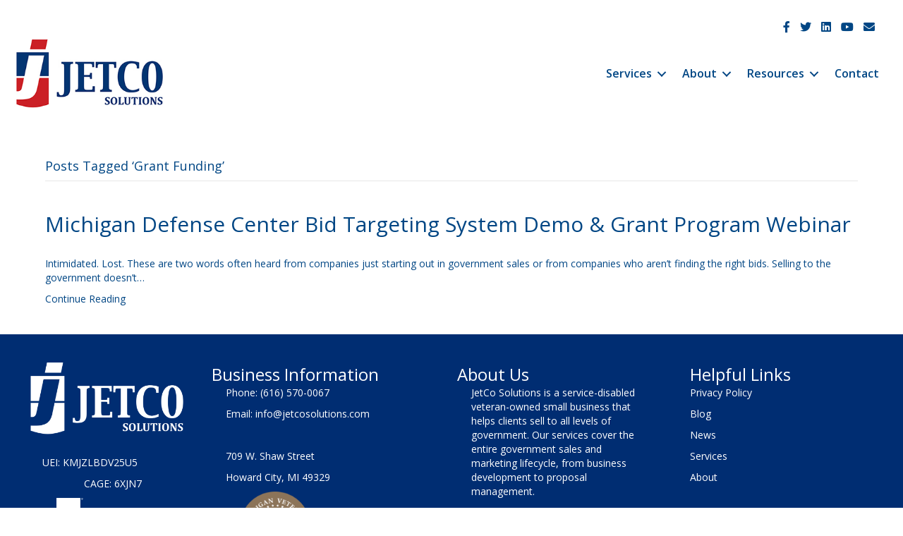

--- FILE ---
content_type: text/html; charset=UTF-8
request_url: https://www.jetcosolutions.com/tag/grant-funding/
body_size: 13822
content:
<!DOCTYPE html>
<html lang="en-US">
<head>
<meta charset="UTF-8" />
<meta name='viewport' content='width=device-width, initial-scale=1.0' />
<meta http-equiv='X-UA-Compatible' content='IE=edge' />
<link rel="profile" href="https://gmpg.org/xfn/11" />
<meta name='robots' content='index, follow, max-image-preview:large, max-snippet:-1, max-video-preview:-1' />

	<!-- This site is optimized with the Yoast SEO plugin v26.8 - https://yoast.com/product/yoast-seo-wordpress/ -->
	<title>Grant Funding Archives - JetCo Solutions</title>
	<link rel="canonical" href="https://www.jetcosolutions.com/tag/grant-funding/" />
	<meta property="og:locale" content="en_US" />
	<meta property="og:type" content="article" />
	<meta property="og:title" content="Grant Funding Archives - JetCo Solutions" />
	<meta property="og:url" content="https://www.jetcosolutions.com/tag/grant-funding/" />
	<meta property="og:site_name" content="JetCo Solutions" />
	<meta name="twitter:card" content="summary_large_image" />
	<script type="application/ld+json" class="yoast-schema-graph">{"@context":"https://schema.org","@graph":[{"@type":"CollectionPage","@id":"https://www.jetcosolutions.com/tag/grant-funding/","url":"https://www.jetcosolutions.com/tag/grant-funding/","name":"Grant Funding Archives - JetCo Solutions","isPartOf":{"@id":"https://www.jetcosolutions.com/#website"},"primaryImageOfPage":{"@id":"https://www.jetcosolutions.com/tag/grant-funding/#primaryimage"},"image":{"@id":"https://www.jetcosolutions.com/tag/grant-funding/#primaryimage"},"thumbnailUrl":"https://www.jetcosolutions.com/wp-content/uploads/2020/05/MDC.png","breadcrumb":{"@id":"https://www.jetcosolutions.com/tag/grant-funding/#breadcrumb"},"inLanguage":"en-US"},{"@type":"ImageObject","inLanguage":"en-US","@id":"https://www.jetcosolutions.com/tag/grant-funding/#primaryimage","url":"https://www.jetcosolutions.com/wp-content/uploads/2020/05/MDC.png","contentUrl":"https://www.jetcosolutions.com/wp-content/uploads/2020/05/MDC.png","width":1920,"height":1080,"caption":"MDC BTS Online Demo"},{"@type":"BreadcrumbList","@id":"https://www.jetcosolutions.com/tag/grant-funding/#breadcrumb","itemListElement":[{"@type":"ListItem","position":1,"name":"Home","item":"https://www.jetcosolutions.com/"},{"@type":"ListItem","position":2,"name":"Grant Funding"}]},{"@type":"WebSite","@id":"https://www.jetcosolutions.com/#website","url":"https://www.jetcosolutions.com/","name":"JetCo Solutions","description":"Government Sales and Proposal Management","potentialAction":[{"@type":"SearchAction","target":{"@type":"EntryPoint","urlTemplate":"https://www.jetcosolutions.com/?s={search_term_string}"},"query-input":{"@type":"PropertyValueSpecification","valueRequired":true,"valueName":"search_term_string"}}],"inLanguage":"en-US"}]}</script>
	<!-- / Yoast SEO plugin. -->


<link rel='dns-prefetch' href='//www.googletagmanager.com' />
<link rel='dns-prefetch' href='//stats.wp.com' />
<link rel='dns-prefetch' href='//fonts.googleapis.com' />
<link href='https://fonts.gstatic.com' crossorigin rel='preconnect' />
<link rel="alternate" type="application/rss+xml" title="JetCo Solutions &raquo; Feed" href="https://www.jetcosolutions.com/feed/" />
<link rel="alternate" type="application/rss+xml" title="JetCo Solutions &raquo; Comments Feed" href="https://www.jetcosolutions.com/comments/feed/" />
<link rel="alternate" type="text/calendar" title="JetCo Solutions &raquo; iCal Feed" href="https://www.jetcosolutions.com/events/?ical=1" />
<link rel="alternate" type="application/rss+xml" title="JetCo Solutions &raquo; Grant Funding Tag Feed" href="https://www.jetcosolutions.com/tag/grant-funding/feed/" />
<link rel="preload" href="https://www.jetcosolutions.com/wp-content/plugins/bb-plugin/fonts/fontawesome/5.15.4/webfonts/fa-solid-900.woff2" as="font" type="font/woff2" crossorigin="anonymous">
<link rel="preload" href="https://www.jetcosolutions.com/wp-content/plugins/bb-plugin/fonts/fontawesome/5.15.4/webfonts/fa-brands-400.woff2" as="font" type="font/woff2" crossorigin="anonymous">
<link rel="preload" href="https://www.jetcosolutions.com/wp-content/plugins/bb-plugin/fonts/fontawesome/5.15.4/webfonts/fa-regular-400.woff2" as="font" type="font/woff2" crossorigin="anonymous">
<style id='wp-img-auto-sizes-contain-inline-css'>
img:is([sizes=auto i],[sizes^="auto," i]){contain-intrinsic-size:3000px 1500px}
/*# sourceURL=wp-img-auto-sizes-contain-inline-css */
</style>
<link rel='stylesheet' id='sbi_styles-css' href='https://www.jetcosolutions.com/wp-content/plugins/instagram-feed/css/sbi-styles.min.css?ver=6.10.0' media='all' />
<style id='wp-emoji-styles-inline-css'>

	img.wp-smiley, img.emoji {
		display: inline !important;
		border: none !important;
		box-shadow: none !important;
		height: 1em !important;
		width: 1em !important;
		margin: 0 0.07em !important;
		vertical-align: -0.1em !important;
		background: none !important;
		padding: 0 !important;
	}
/*# sourceURL=wp-emoji-styles-inline-css */
</style>
<link rel='stylesheet' id='wp-block-library-css' href='https://www.jetcosolutions.com/wp-includes/css/dist/block-library/style.min.css?ver=6.9' media='all' />
<style id='global-styles-inline-css'>
:root{--wp--preset--aspect-ratio--square: 1;--wp--preset--aspect-ratio--4-3: 4/3;--wp--preset--aspect-ratio--3-4: 3/4;--wp--preset--aspect-ratio--3-2: 3/2;--wp--preset--aspect-ratio--2-3: 2/3;--wp--preset--aspect-ratio--16-9: 16/9;--wp--preset--aspect-ratio--9-16: 9/16;--wp--preset--color--black: #000000;--wp--preset--color--cyan-bluish-gray: #abb8c3;--wp--preset--color--white: #ffffff;--wp--preset--color--pale-pink: #f78da7;--wp--preset--color--vivid-red: #cf2e2e;--wp--preset--color--luminous-vivid-orange: #ff6900;--wp--preset--color--luminous-vivid-amber: #fcb900;--wp--preset--color--light-green-cyan: #7bdcb5;--wp--preset--color--vivid-green-cyan: #00d084;--wp--preset--color--pale-cyan-blue: #8ed1fc;--wp--preset--color--vivid-cyan-blue: #0693e3;--wp--preset--color--vivid-purple: #9b51e0;--wp--preset--gradient--vivid-cyan-blue-to-vivid-purple: linear-gradient(135deg,rgb(6,147,227) 0%,rgb(155,81,224) 100%);--wp--preset--gradient--light-green-cyan-to-vivid-green-cyan: linear-gradient(135deg,rgb(122,220,180) 0%,rgb(0,208,130) 100%);--wp--preset--gradient--luminous-vivid-amber-to-luminous-vivid-orange: linear-gradient(135deg,rgb(252,185,0) 0%,rgb(255,105,0) 100%);--wp--preset--gradient--luminous-vivid-orange-to-vivid-red: linear-gradient(135deg,rgb(255,105,0) 0%,rgb(207,46,46) 100%);--wp--preset--gradient--very-light-gray-to-cyan-bluish-gray: linear-gradient(135deg,rgb(238,238,238) 0%,rgb(169,184,195) 100%);--wp--preset--gradient--cool-to-warm-spectrum: linear-gradient(135deg,rgb(74,234,220) 0%,rgb(151,120,209) 20%,rgb(207,42,186) 40%,rgb(238,44,130) 60%,rgb(251,105,98) 80%,rgb(254,248,76) 100%);--wp--preset--gradient--blush-light-purple: linear-gradient(135deg,rgb(255,206,236) 0%,rgb(152,150,240) 100%);--wp--preset--gradient--blush-bordeaux: linear-gradient(135deg,rgb(254,205,165) 0%,rgb(254,45,45) 50%,rgb(107,0,62) 100%);--wp--preset--gradient--luminous-dusk: linear-gradient(135deg,rgb(255,203,112) 0%,rgb(199,81,192) 50%,rgb(65,88,208) 100%);--wp--preset--gradient--pale-ocean: linear-gradient(135deg,rgb(255,245,203) 0%,rgb(182,227,212) 50%,rgb(51,167,181) 100%);--wp--preset--gradient--electric-grass: linear-gradient(135deg,rgb(202,248,128) 0%,rgb(113,206,126) 100%);--wp--preset--gradient--midnight: linear-gradient(135deg,rgb(2,3,129) 0%,rgb(40,116,252) 100%);--wp--preset--font-size--small: 13px;--wp--preset--font-size--medium: 20px;--wp--preset--font-size--large: 36px;--wp--preset--font-size--x-large: 42px;--wp--preset--spacing--20: 0.44rem;--wp--preset--spacing--30: 0.67rem;--wp--preset--spacing--40: 1rem;--wp--preset--spacing--50: 1.5rem;--wp--preset--spacing--60: 2.25rem;--wp--preset--spacing--70: 3.38rem;--wp--preset--spacing--80: 5.06rem;--wp--preset--shadow--natural: 6px 6px 9px rgba(0, 0, 0, 0.2);--wp--preset--shadow--deep: 12px 12px 50px rgba(0, 0, 0, 0.4);--wp--preset--shadow--sharp: 6px 6px 0px rgba(0, 0, 0, 0.2);--wp--preset--shadow--outlined: 6px 6px 0px -3px rgb(255, 255, 255), 6px 6px rgb(0, 0, 0);--wp--preset--shadow--crisp: 6px 6px 0px rgb(0, 0, 0);}:where(.is-layout-flex){gap: 0.5em;}:where(.is-layout-grid){gap: 0.5em;}body .is-layout-flex{display: flex;}.is-layout-flex{flex-wrap: wrap;align-items: center;}.is-layout-flex > :is(*, div){margin: 0;}body .is-layout-grid{display: grid;}.is-layout-grid > :is(*, div){margin: 0;}:where(.wp-block-columns.is-layout-flex){gap: 2em;}:where(.wp-block-columns.is-layout-grid){gap: 2em;}:where(.wp-block-post-template.is-layout-flex){gap: 1.25em;}:where(.wp-block-post-template.is-layout-grid){gap: 1.25em;}.has-black-color{color: var(--wp--preset--color--black) !important;}.has-cyan-bluish-gray-color{color: var(--wp--preset--color--cyan-bluish-gray) !important;}.has-white-color{color: var(--wp--preset--color--white) !important;}.has-pale-pink-color{color: var(--wp--preset--color--pale-pink) !important;}.has-vivid-red-color{color: var(--wp--preset--color--vivid-red) !important;}.has-luminous-vivid-orange-color{color: var(--wp--preset--color--luminous-vivid-orange) !important;}.has-luminous-vivid-amber-color{color: var(--wp--preset--color--luminous-vivid-amber) !important;}.has-light-green-cyan-color{color: var(--wp--preset--color--light-green-cyan) !important;}.has-vivid-green-cyan-color{color: var(--wp--preset--color--vivid-green-cyan) !important;}.has-pale-cyan-blue-color{color: var(--wp--preset--color--pale-cyan-blue) !important;}.has-vivid-cyan-blue-color{color: var(--wp--preset--color--vivid-cyan-blue) !important;}.has-vivid-purple-color{color: var(--wp--preset--color--vivid-purple) !important;}.has-black-background-color{background-color: var(--wp--preset--color--black) !important;}.has-cyan-bluish-gray-background-color{background-color: var(--wp--preset--color--cyan-bluish-gray) !important;}.has-white-background-color{background-color: var(--wp--preset--color--white) !important;}.has-pale-pink-background-color{background-color: var(--wp--preset--color--pale-pink) !important;}.has-vivid-red-background-color{background-color: var(--wp--preset--color--vivid-red) !important;}.has-luminous-vivid-orange-background-color{background-color: var(--wp--preset--color--luminous-vivid-orange) !important;}.has-luminous-vivid-amber-background-color{background-color: var(--wp--preset--color--luminous-vivid-amber) !important;}.has-light-green-cyan-background-color{background-color: var(--wp--preset--color--light-green-cyan) !important;}.has-vivid-green-cyan-background-color{background-color: var(--wp--preset--color--vivid-green-cyan) !important;}.has-pale-cyan-blue-background-color{background-color: var(--wp--preset--color--pale-cyan-blue) !important;}.has-vivid-cyan-blue-background-color{background-color: var(--wp--preset--color--vivid-cyan-blue) !important;}.has-vivid-purple-background-color{background-color: var(--wp--preset--color--vivid-purple) !important;}.has-black-border-color{border-color: var(--wp--preset--color--black) !important;}.has-cyan-bluish-gray-border-color{border-color: var(--wp--preset--color--cyan-bluish-gray) !important;}.has-white-border-color{border-color: var(--wp--preset--color--white) !important;}.has-pale-pink-border-color{border-color: var(--wp--preset--color--pale-pink) !important;}.has-vivid-red-border-color{border-color: var(--wp--preset--color--vivid-red) !important;}.has-luminous-vivid-orange-border-color{border-color: var(--wp--preset--color--luminous-vivid-orange) !important;}.has-luminous-vivid-amber-border-color{border-color: var(--wp--preset--color--luminous-vivid-amber) !important;}.has-light-green-cyan-border-color{border-color: var(--wp--preset--color--light-green-cyan) !important;}.has-vivid-green-cyan-border-color{border-color: var(--wp--preset--color--vivid-green-cyan) !important;}.has-pale-cyan-blue-border-color{border-color: var(--wp--preset--color--pale-cyan-blue) !important;}.has-vivid-cyan-blue-border-color{border-color: var(--wp--preset--color--vivid-cyan-blue) !important;}.has-vivid-purple-border-color{border-color: var(--wp--preset--color--vivid-purple) !important;}.has-vivid-cyan-blue-to-vivid-purple-gradient-background{background: var(--wp--preset--gradient--vivid-cyan-blue-to-vivid-purple) !important;}.has-light-green-cyan-to-vivid-green-cyan-gradient-background{background: var(--wp--preset--gradient--light-green-cyan-to-vivid-green-cyan) !important;}.has-luminous-vivid-amber-to-luminous-vivid-orange-gradient-background{background: var(--wp--preset--gradient--luminous-vivid-amber-to-luminous-vivid-orange) !important;}.has-luminous-vivid-orange-to-vivid-red-gradient-background{background: var(--wp--preset--gradient--luminous-vivid-orange-to-vivid-red) !important;}.has-very-light-gray-to-cyan-bluish-gray-gradient-background{background: var(--wp--preset--gradient--very-light-gray-to-cyan-bluish-gray) !important;}.has-cool-to-warm-spectrum-gradient-background{background: var(--wp--preset--gradient--cool-to-warm-spectrum) !important;}.has-blush-light-purple-gradient-background{background: var(--wp--preset--gradient--blush-light-purple) !important;}.has-blush-bordeaux-gradient-background{background: var(--wp--preset--gradient--blush-bordeaux) !important;}.has-luminous-dusk-gradient-background{background: var(--wp--preset--gradient--luminous-dusk) !important;}.has-pale-ocean-gradient-background{background: var(--wp--preset--gradient--pale-ocean) !important;}.has-electric-grass-gradient-background{background: var(--wp--preset--gradient--electric-grass) !important;}.has-midnight-gradient-background{background: var(--wp--preset--gradient--midnight) !important;}.has-small-font-size{font-size: var(--wp--preset--font-size--small) !important;}.has-medium-font-size{font-size: var(--wp--preset--font-size--medium) !important;}.has-large-font-size{font-size: var(--wp--preset--font-size--large) !important;}.has-x-large-font-size{font-size: var(--wp--preset--font-size--x-large) !important;}
/*# sourceURL=global-styles-inline-css */
</style>

<style id='classic-theme-styles-inline-css'>
/*! This file is auto-generated */
.wp-block-button__link{color:#fff;background-color:#32373c;border-radius:9999px;box-shadow:none;text-decoration:none;padding:calc(.667em + 2px) calc(1.333em + 2px);font-size:1.125em}.wp-block-file__button{background:#32373c;color:#fff;text-decoration:none}
/*# sourceURL=/wp-includes/css/classic-themes.min.css */
</style>
<link rel='stylesheet' id='wppopups-pro-css' href='https://www.jetcosolutions.com/wp-content/plugins/wppopups/pro/assets/css/wppopups.css?ver=2.2.0.5' media='all' />
<link rel='stylesheet' id='font-awesome-5-css' href='https://www.jetcosolutions.com/wp-content/plugins/bb-plugin/fonts/fontawesome/5.15.4/css/all.min.css?ver=2.8.1.1' media='all' />
<link rel='stylesheet' id='fl-builder-layout-bundle-7eb16cce89427efc8562d2f62838df1a-css' href='https://www.jetcosolutions.com/wp-content/uploads/bb-plugin/cache/7eb16cce89427efc8562d2f62838df1a-layout-bundle.css?ver=2.8.1.1-1.5.2.1' media='all' />
<link rel='stylesheet' id='wppopups-base-css' href='https://www.jetcosolutions.com/wp-content/plugins/wppopups/src/assets/css/wppopups-base.css?ver=2.2.0.5' media='all' />
<link rel='stylesheet' id='jquery-magnificpopup-css' href='https://www.jetcosolutions.com/wp-content/plugins/bb-plugin/css/jquery.magnificpopup.min.css?ver=2.8.1.1' media='all' />
<link rel='stylesheet' id='base-css' href='https://www.jetcosolutions.com/wp-content/themes/bb-theme/css/base.min.css?ver=1.7.11' media='all' />
<link rel='stylesheet' id='fl-automator-skin-css' href='https://www.jetcosolutions.com/wp-content/uploads/bb-theme/skin-693aeba2b9d29.css?ver=1.7.11' media='all' />
<link rel='stylesheet' id='fl-child-theme-css' href='https://www.jetcosolutions.com/wp-content/themes/bb-theme-child/style.css?ver=6.9' media='all' />
<link rel='stylesheet' id='fl-builder-google-fonts-3af2b889326f73471b48d2fa94541101-css' href='//fonts.googleapis.com/css?family=Open+Sans%3A300%2C400%2C700%2C400%2C600&#038;ver=6.9' media='all' />
<script src="https://www.jetcosolutions.com/wp-includes/js/jquery/jquery.min.js?ver=3.7.1" id="jquery-core-js"></script>
<script src="https://www.jetcosolutions.com/wp-includes/js/jquery/jquery-migrate.min.js?ver=3.4.1" id="jquery-migrate-js"></script>
<script src="https://www.jetcosolutions.com/wp-includes/js/dist/hooks.min.js?ver=dd5603f07f9220ed27f1" id="wp-hooks-js"></script>
<script id="wppopups-pro-js-js-extra">
var wppopups_pro_vars = {"enable_stats":"1","m_id":"astorteboom@jetcosolutions.com","data_sampling":"0","post_id":"257","l18n":{"wait":"Please wait","seconds":"seconds"}};
//# sourceURL=wppopups-pro-js-js-extra
</script>
<script src="https://www.jetcosolutions.com/wp-content/plugins/wppopups/pro/assets/js/wppopups.js?ver=2.2.0.5" id="wppopups-pro-js-js"></script>

<!-- Google tag (gtag.js) snippet added by Site Kit -->
<!-- Google Analytics snippet added by Site Kit -->
<script src="https://www.googletagmanager.com/gtag/js?id=G-8136B5K6CF" id="google_gtagjs-js" async></script>
<script id="google_gtagjs-js-after">
window.dataLayer = window.dataLayer || [];function gtag(){dataLayer.push(arguments);}
gtag("set","linker",{"domains":["www.jetcosolutions.com"]});
gtag("js", new Date());
gtag("set", "developer_id.dZTNiMT", true);
gtag("config", "G-8136B5K6CF");
//# sourceURL=google_gtagjs-js-after
</script>
<link rel="https://api.w.org/" href="https://www.jetcosolutions.com/wp-json/" /><link rel="alternate" title="JSON" type="application/json" href="https://www.jetcosolutions.com/wp-json/wp/v2/tags/257" /><link rel="EditURI" type="application/rsd+xml" title="RSD" href="https://www.jetcosolutions.com/xmlrpc.php?rsd" />
<meta name="generator" content="WordPress 6.9" />
<meta name="generator" content="Site Kit by Google 1.170.0" /><meta name="tec-api-version" content="v1"><meta name="tec-api-origin" content="https://www.jetcosolutions.com"><link rel="alternate" href="https://www.jetcosolutions.com/wp-json/tribe/events/v1/events/?tags=grant-funding" />	<style>img#wpstats{display:none}</style>
		
<!-- Google AdSense meta tags added by Site Kit -->
<meta name="google-adsense-platform-account" content="ca-host-pub-2644536267352236">
<meta name="google-adsense-platform-domain" content="sitekit.withgoogle.com">
<!-- End Google AdSense meta tags added by Site Kit -->

<!-- Google Tag Manager snippet added by Site Kit -->
<script>
			( function( w, d, s, l, i ) {
				w[l] = w[l] || [];
				w[l].push( {'gtm.start': new Date().getTime(), event: 'gtm.js'} );
				var f = d.getElementsByTagName( s )[0],
					j = d.createElement( s ), dl = l != 'dataLayer' ? '&l=' + l : '';
				j.async = true;
				j.src = 'https://www.googletagmanager.com/gtm.js?id=' + i + dl;
				f.parentNode.insertBefore( j, f );
			} )( window, document, 'script', 'dataLayer', 'GTM-KB2T6GH' );
			
</script>

<!-- End Google Tag Manager snippet added by Site Kit -->
<link rel="icon" href="https://www.jetcosolutions.com/wp-content/uploads/2019/06/cropped-Transparent-Logo-32x32.png" sizes="32x32" />
<link rel="icon" href="https://www.jetcosolutions.com/wp-content/uploads/2019/06/cropped-Transparent-Logo-192x192.png" sizes="192x192" />
<link rel="apple-touch-icon" href="https://www.jetcosolutions.com/wp-content/uploads/2019/06/cropped-Transparent-Logo-180x180.png" />
<meta name="msapplication-TileImage" content="https://www.jetcosolutions.com/wp-content/uploads/2019/06/cropped-Transparent-Logo-270x270.png" />
		<style id="wp-custom-css">
			.fl-page .fl-page-header-primary .fl-page-header-wrap {
  border-bottom: 0px;
}

.fl-page-footer {
	border-top-width: 15px;
	border-top-color: #004684;
}

.fl-page-bar {
	border-bottom: none;
}		</style>
		<!-- Google Tag Manager -->
<script>(function(w,d,s,l,i){w[l]=w[l]||[];w[l].push({'gtm.start':
new Date().getTime(),event:'gtm.js'});var f=d.getElementsByTagName(s)[0],
j=d.createElement(s),dl=l!='dataLayer'?'&l='+l:'';j.async=true;j.src=
'https://www.googletagmanager.com/gtm.js?id='+i+dl;f.parentNode.insertBefore(j,f);
})(window,document,'script','dataLayer','GTM-PG8XB2Q');</script>
<!-- End Google Tag Manager -->
</head>
<body class="archive tag tag-grant-funding tag-257 wp-theme-bb-theme wp-child-theme-bb-theme-child tribe-no-js page-template-beaver-builder-child-theme fl-theme-builder-header fl-theme-builder-header-header fl-theme-builder-footer fl-theme-builder-footer-footer fl-framework-base fl-preset-default fl-full-width fl-submenu-indicator" itemscope="itemscope" itemtype="https://schema.org/WebPage">
<!-- Google Tag Manager (noscript) -->
<noscript><iframe src="https://www.googletagmanager.com/ns.html?id=GTM-PG8XB2Q"
height="0" width="0" style="display:none;visibility:hidden"></iframe></noscript>
<!-- End Google Tag Manager (noscript) -->

<!-- Global site tag (gtag.js) - Google Analytics -->
<script async src="https://www.googletagmanager.com/gtag/js?id=UA-62088804-1"></script>
<script>
  window.dataLayer = window.dataLayer || [];
  function gtag(){dataLayer.push(arguments);}
  gtag('js', new Date());

  gtag('config', 'UA-62088804-1');
</script><a aria-label="Skip to content" class="fl-screen-reader-text" href="#fl-main-content">Skip to content</a>		<!-- Google Tag Manager (noscript) snippet added by Site Kit -->
		<noscript>
			<iframe src="https://www.googletagmanager.com/ns.html?id=GTM-KB2T6GH" height="0" width="0" style="display:none;visibility:hidden"></iframe>
		</noscript>
		<!-- End Google Tag Manager (noscript) snippet added by Site Kit -->
		<div class="fl-page">
	<header class="fl-builder-content fl-builder-content-2943 fl-builder-global-templates-locked" data-post-id="2943" data-type="header" data-sticky="0" data-sticky-on="" data-sticky-breakpoint="medium" data-shrink="0" data-overlay="0" data-overlay-bg="transparent" data-shrink-image-height="50px" role="banner" itemscope="itemscope" itemtype="http://schema.org/WPHeader"><div class="fl-row fl-row-fixed-width fl-row-bg-none fl-node-5ed10598cef68 fl-row-default-height fl-row-align-center" data-node="5ed10598cef68">
	<div class="fl-row-content-wrap">
						<div class="fl-row-content fl-row-fixed-width fl-node-content">
		
<div class="fl-col-group fl-node-5ed10598d1f87" data-node="5ed10598d1f87">
			<div class="fl-col fl-node-5ed10598d200e" data-node="5ed10598d200e">
	<div class="fl-col-content fl-node-content"><div class="fl-module fl-module-icon-group fl-node-5ed018d61c153 fl-visible-desktop fl-visible-large fl-visible-medium" data-node="5ed018d61c153">
	<div class="fl-module-content fl-node-content">
		<div class="fl-icon-group">
	<span class="fl-icon">
								<a href="https://www.facebook.com/jetcosolutions/" target="_blank" rel="noopener" >
							<i class="fab fa-facebook-f" aria-hidden="true"></i>
				<span class="sr-only">JetCo Solutions Facebook</span>
						</a>
			</span>
		<span class="fl-icon">
								<a href="https://twitter.com/JetCoSolutions" target="_blank" rel="noopener" >
							<i class="fab fa-twitter" aria-hidden="true"></i>
				<span class="sr-only">JetCo Solutions Twitter</span>
						</a>
			</span>
		<span class="fl-icon">
								<a href="https://www.linkedin.com/company/jetco-solutions/" target="_blank" rel="noopener" >
							<i class="fab fa-linkedin" aria-hidden="true"></i>
				<span class="sr-only">JetCo Solutions LinkedIn</span>
						</a>
			</span>
		<span class="fl-icon">
								<a href="https://www.youtube.com/channel/UC8P4Dhwm8jH-ZgjIRpSfMGA" target="_blank" rel="noopener" >
							<i class="fab fa-youtube" aria-hidden="true"></i>
				<span class="sr-only">JetCo Solutions Youtube</span>
						</a>
			</span>
		<span class="fl-icon">
								<a href="http://eepurl.com/gvJ81r" target="_blank" rel="noopener" >
							<i class="fas fa-envelope" aria-hidden="true"></i>
				<span class="sr-only">JetCo Solutions Email</span>
						</a>
			</span>
	</div>
	</div>
</div>
</div>
</div>
	</div>
		</div>
	</div>
</div>
<div class="fl-row fl-row-full-width fl-row-bg-color fl-node-5ed018d61c147 fl-row-default-height fl-row-align-center" data-node="5ed018d61c147">
	<div class="fl-row-content-wrap">
						<div class="fl-row-content fl-row-fixed-width fl-node-content">
		
<div class="fl-col-group fl-node-5ed018d61c14a fl-col-group-equal-height fl-col-group-align-center fl-col-group-custom-width" data-node="5ed018d61c14a">
			<div class="fl-col fl-node-5ed018d61c14b fl-col-small fl-col-small-custom-width" data-node="5ed018d61c14b">
	<div class="fl-col-content fl-node-content"><div class="fl-module fl-module-photo fl-node-5ed01a7f58e15" data-node="5ed01a7f58e15">
	<div class="fl-module-content fl-node-content">
		<div class="fl-photo fl-photo-align-center" itemscope itemtype="https://schema.org/ImageObject">
	<div class="fl-photo-content fl-photo-img-jpg">
				<a href="https://www.jetcosolutions.com/" target="_self" itemprop="url">
				<img loading="lazy" decoding="async" class="fl-photo-img wp-image-2946 size-full" src="https://www.jetcosolutions.com/wp-content/uploads/2020/05/JetCo-Solutions.jpg" alt="JetCo Solutions Header" itemprop="image" height="138" width="300" title="Artboard 4"  data-no-lazy="1" />
				</a>
					</div>
	</div>
	</div>
</div>
</div>
</div>
			<div class="fl-col fl-node-5ed018d61c14c fl-col-small-custom-width" data-node="5ed018d61c14c">
	<div class="fl-col-content fl-node-content"><div class="fl-module fl-module-menu fl-node-5ed018d61c14e" data-node="5ed018d61c14e">
	<div class="fl-module-content fl-node-content">
		<div class="fl-menu fl-menu-responsive-toggle-mobile">
	<button class="fl-menu-mobile-toggle hamburger" aria-label="Menu"><span class="fl-menu-icon svg-container"><svg version="1.1" class="hamburger-menu" xmlns="http://www.w3.org/2000/svg" xmlns:xlink="http://www.w3.org/1999/xlink" viewBox="0 0 512 512">
<rect class="fl-hamburger-menu-top" width="512" height="102"/>
<rect class="fl-hamburger-menu-middle" y="205" width="512" height="102"/>
<rect class="fl-hamburger-menu-bottom" y="410" width="512" height="102"/>
</svg>
</span></button>	<div class="fl-clear"></div>
	<nav aria-label="Menu" itemscope="itemscope" itemtype="https://schema.org/SiteNavigationElement"><ul id="menu-primary" class="menu fl-menu-horizontal fl-toggle-arrows"><li id="menu-item-1730" class="menu-item menu-item-type-post_type menu-item-object-page menu-item-has-children fl-has-submenu"><div class="fl-has-submenu-container"><a href="https://www.jetcosolutions.com/services/">Services</a><span class="fl-menu-toggle"></span></div><ul class="sub-menu">	<li id="menu-item-696" class="menu-item menu-item-type-post_type menu-item-object-page"><a href="https://www.jetcosolutions.com/services/capture-government-business-development/">Capture (Government Business Development)</a></li>	<li id="menu-item-1709" class="menu-item menu-item-type-post_type menu-item-object-page"><a href="https://www.jetcosolutions.com/services/research/">Research</a></li>	<li id="menu-item-1707" class="menu-item menu-item-type-post_type menu-item-object-page"><a href="https://www.jetcosolutions.com/services/proposal-management-and-bid-writing/">Proposal Management and Bid Writing</a></li>	<li id="menu-item-7817" class="menu-item menu-item-type-post_type menu-item-object-page"><a href="https://www.jetcosolutions.com/services/grant-writing/">Grant Writing</a></li>	<li id="menu-item-1708" class="menu-item menu-item-type-post_type menu-item-object-page"><a href="https://www.jetcosolutions.com/services/gsa/">GSA</a></li>	<li id="menu-item-2953" class="menu-item menu-item-type-post_type menu-item-object-page"><a href="https://www.jetcosolutions.com/services/b2g-launch-pad/">B2G Launch Pad™</a></li>	<li id="menu-item-2954" class="menu-item menu-item-type-post_type menu-item-object-page"><a href="https://www.jetcosolutions.com/services/federal-focus-report/">Federal Focus Report</a></li>	<li id="menu-item-2973" class="menu-item menu-item-type-post_type menu-item-object-page"><a href="https://www.jetcosolutions.com/services/federal-action-plan/">Federal Action Plan</a></li>	<li id="menu-item-2977" class="menu-item menu-item-type-post_type menu-item-object-page"><a href="https://www.jetcosolutions.com/services/competitive-assessment-report/">Competitive Assessment Report</a></li></ul></li><li id="menu-item-682" class="menu-item menu-item-type-post_type menu-item-object-page menu-item-has-children fl-has-submenu"><div class="fl-has-submenu-container"><a href="https://www.jetcosolutions.com/about/">About</a><span class="fl-menu-toggle"></span></div><ul class="sub-menu">	<li id="menu-item-1767" class="menu-item menu-item-type-post_type menu-item-object-page"><a href="https://www.jetcosolutions.com/about/our-team/">Our Team</a></li>	<li id="menu-item-1766" class="menu-item menu-item-type-post_type menu-item-object-page"><a href="https://www.jetcosolutions.com/about/the-client-experience/">The Client Experience</a></li>	<li id="menu-item-2580" class="menu-item menu-item-type-post_type menu-item-object-page"><a href="https://www.jetcosolutions.com/about/agencies/">Agencies</a></li>	<li id="menu-item-1764" class="menu-item menu-item-type-post_type menu-item-object-page"><a href="https://www.jetcosolutions.com/about/careers/">Careers</a></li></ul></li><li id="menu-item-3204" class="menu-item menu-item-type-custom menu-item-object-custom menu-item-has-children fl-has-submenu"><div class="fl-has-submenu-container"><a href="#">Resources</a><span class="fl-menu-toggle"></span></div><ul class="sub-menu">	<li id="menu-item-1830" class="menu-item menu-item-type-post_type menu-item-object-page"><a href="https://www.jetcosolutions.com/resources/blog/">Blog</a></li>	<li id="menu-item-2645" class="menu-item menu-item-type-post_type menu-item-object-page"><a href="https://www.jetcosolutions.com/resources/case-studies/">Case Studies</a></li>	<li id="menu-item-2137" class="menu-item menu-item-type-post_type menu-item-object-page"><a href="https://www.jetcosolutions.com/resources/news/">News</a></li>	<li id="menu-item-3222" class="menu-item menu-item-type-post_type menu-item-object-page"><a href="https://www.jetcosolutions.com/resources/proposal-writing-services-grant-program/">ODAI Proposal Writing Services Grant Program</a></li></ul></li><li id="menu-item-683" class="ss-nav-button menu-item menu-item-type-post_type menu-item-object-page"><a href="https://www.jetcosolutions.com/contact/">Contact</a></li></ul></nav></div>
	</div>
</div>
</div>
</div>
	</div>
		</div>
	</div>
</div>
</header>	<div id="fl-main-content" class="fl-page-content" itemprop="mainContentOfPage" role="main">

		
<div class="fl-archive container">
	<div class="row">

		
		<div class="fl-content col-md-12" itemscope="itemscope" itemtype="https://schema.org/Blog">

			<header class="fl-archive-header" role="banner">
	<h1 class="fl-archive-title">Posts Tagged &#8216;Grant Funding&#8217;</h1>
</header>

			
									<article class="fl-post post-3035 tribe_events type-tribe_events status-publish has-post-thumbnail hentry tag-bid-response tag-grant-funding tag-michigan-defense-center tag-proposal-writing tribe_events_cat-online-presentation cat_online-presentation" id="fl-post-3035" itemscope="itemscope" itemtype="https://schema.org/BlogPosting">

	
	<header class="fl-post-header">
		<h2 class="fl-post-title" itemprop="headline">
			<a href="https://www.jetcosolutions.com/events/mdc-bts-webinar-july-2020/" rel="bookmark" title="Michigan Defense Center Bid Targeting System Demo &#038; Grant Program Webinar">Michigan Defense Center Bid Targeting System Demo &#038; Grant Program Webinar</a>
					</h2>
		<meta itemscope itemprop="mainEntityOfPage" itemtype="https://schema.org/WebPage" itemid="https://www.jetcosolutions.com/events/mdc-bts-webinar-july-2020/" content="Michigan Defense Center Bid Targeting System Demo &#038; Grant Program Webinar" /><meta itemprop="datePublished" content="2020-06-19" /><meta itemprop="dateModified" content="2020-06-19" /><div itemprop="publisher" itemscope itemtype="https://schema.org/Organization"><meta itemprop="name" content="JetCo Solutions"><div itemprop="logo" itemscope itemtype="https://schema.org/ImageObject"><meta itemprop="url" content="https://www.jetcosolutions.com/wp-content/uploads/2019/07/Website-Header-Logo-JetCo-Solutions.jpg"></div></div><div itemscope itemprop="author" itemtype="https://schema.org/Person"><meta itemprop="url" content="https://www.jetcosolutions.com/author/jetco_admin/" /><meta itemprop="name" content="The JetCo Solutions Team" /></div><div itemscope itemprop="image" itemtype="https://schema.org/ImageObject"><meta itemprop="url" content="https://www.jetcosolutions.com/wp-content/uploads/2020/05/MDC.png" /><meta itemprop="width" content="1920" /><meta itemprop="height" content="1080" /></div><div itemprop="interactionStatistic" itemscope itemtype="https://schema.org/InteractionCounter"><meta itemprop="interactionType" content="https://schema.org/CommentAction" /><meta itemprop="userInteractionCount" content="0" /></div>	</header><!-- .fl-post-header -->

			<div class="fl-post-content clearfix" itemprop="text">
		<p>Intimidated. Lost. These are two words often heard from companies just starting out in government sales or from companies who aren&#8217;t finding the right bids. Selling to the government doesn&#8217;t&hellip;</p>
<a class="fl-post-more-link" href="https://www.jetcosolutions.com/events/mdc-bts-webinar-july-2020/">Continue Reading</a>	</div><!-- .fl-post-content -->

			
</article>
<!-- .fl-post -->
				
				
			
		</div>

		
	</div>
</div>


	</div><!-- .fl-page-content -->
	<footer class="fl-builder-content fl-builder-content-3115 fl-builder-global-templates-locked" data-post-id="3115" data-type="footer" itemscope="itemscope" itemtype="http://schema.org/WPFooter"><div class="fl-row fl-row-full-width fl-row-bg-color fl-node-5f07207fa1d96 fl-row-default-height fl-row-align-center fl-visible-desktop fl-visible-large" data-node="5f07207fa1d96">
	<div class="fl-row-content-wrap">
						<div class="fl-row-content fl-row-fixed-width fl-node-content">
		
<div class="fl-col-group fl-node-5f07255497316" data-node="5f07255497316">
			<div class="fl-col fl-node-5f072554973ac fl-col-small" data-node="5f072554973ac">
	<div class="fl-col-content fl-node-content"><div class="fl-module fl-module-photo fl-node-5f072342b31ba" data-node="5f072342b31ba">
	<div class="fl-module-content fl-node-content">
		<div class="fl-photo fl-photo-align-center" itemscope itemtype="https://schema.org/ImageObject">
	<div class="fl-photo-content fl-photo-img-png">
				<a href="https://www.jetcosolutions.com/" target="_self" itemprop="url">
				<img loading="lazy" decoding="async" class="fl-photo-img wp-image-3116 size-full" src="https://www.jetcosolutions.com/wp-content/uploads/2020/07/JetCo-Solutions-White-Logo.png" alt="JetCo Solutions logo" itemprop="image" height="1035" width="2243" title="JetCo Solutions White Logo" srcset="https://www.jetcosolutions.com/wp-content/uploads/2020/07/JetCo-Solutions-White-Logo.png 2243w, https://www.jetcosolutions.com/wp-content/uploads/2020/07/JetCo-Solutions-White-Logo-300x138.png 300w, https://www.jetcosolutions.com/wp-content/uploads/2020/07/JetCo-Solutions-White-Logo-1024x473.png 1024w, https://www.jetcosolutions.com/wp-content/uploads/2020/07/JetCo-Solutions-White-Logo-768x354.png 768w, https://www.jetcosolutions.com/wp-content/uploads/2020/07/JetCo-Solutions-White-Logo-1536x709.png 1536w, https://www.jetcosolutions.com/wp-content/uploads/2020/07/JetCo-Solutions-White-Logo-2048x945.png 2048w" sizes="auto, (max-width: 2243px) 100vw, 2243px" />
				</a>
					</div>
	</div>
	</div>
</div>
<div class="fl-module fl-module-rich-text fl-node-5f0728ff4d724" data-node="5f0728ff4d724">
	<div class="fl-module-content fl-node-content">
		<div class="fl-rich-text">
	<p>UEI: KMJZLBDV25U5</p>
<p style="text-align: center;">CAGE: 6XJN7</p>
</div>
	</div>
</div>
<div class="fl-module fl-module-photo fl-node-5f0c8361c3bac fl-visible-desktop fl-visible-large" data-node="5f0c8361c3bac">
	<div class="fl-module-content fl-node-content">
		<div class="fl-photo fl-photo-align-center" itemscope itemtype="https://schema.org/ImageObject">
	<div class="fl-photo-content fl-photo-img-png">
				<img loading="lazy" decoding="async" class="fl-photo-img wp-image-3126 size-large" src="https://www.jetcosolutions.com/wp-content/uploads/2020/07/White-GSA-Logo-Transparent-1024x262.png" alt="GSA Contract Holder Logo" itemprop="image" height="262" width="1024" title="White GSA Logo Transparent" srcset="https://www.jetcosolutions.com/wp-content/uploads/2020/07/White-GSA-Logo-Transparent-1024x262.png 1024w, https://www.jetcosolutions.com/wp-content/uploads/2020/07/White-GSA-Logo-Transparent-300x77.png 300w, https://www.jetcosolutions.com/wp-content/uploads/2020/07/White-GSA-Logo-Transparent-768x197.png 768w, https://www.jetcosolutions.com/wp-content/uploads/2020/07/White-GSA-Logo-Transparent-1536x393.png 1536w, https://www.jetcosolutions.com/wp-content/uploads/2020/07/White-GSA-Logo-Transparent-2048x525.png 2048w" sizes="auto, (max-width: 1024px) 100vw, 1024px" />
					</div>
	</div>
	</div>
</div>
</div>
</div>
			<div class="fl-col fl-node-5f072554973af fl-col-small" data-node="5f072554973af">
	<div class="fl-col-content fl-node-content"><div class="fl-module fl-module-heading fl-node-5f07268eaed08" data-node="5f07268eaed08">
	<div class="fl-module-content fl-node-content">
		<h3 class="fl-heading">
		<span class="fl-heading-text">Business Information</span>
	</h3>
	</div>
</div>
<div class="fl-module fl-module-rich-text fl-node-5f07268b5a459" data-node="5f07268b5a459">
	<div class="fl-module-content fl-node-content">
		<div class="fl-rich-text">
	<p>Phone: <a href="tel:6165700067">(616) 570-0067</a></p>
<p>Email: <a href="mailto:info@jetcosolutions.com" target="_blank" rel="noopener">info@jetcosolutions.com</a></p>
<p>&nbsp;</p>
<p>709 W. Shaw Street</p>
<p>Howard City, MI 49329</p>
</div>
	</div>
</div>
<div class="fl-module fl-module-photo fl-node-cb4irl2f35ze fl-visible-desktop fl-visible-large" data-node="cb4irl2f35ze">
	<div class="fl-module-content fl-node-content">
		<div class="fl-photo fl-photo-align-left" itemscope itemtype="https://schema.org/ImageObject">
	<div class="fl-photo-content fl-photo-img-png">
				<img loading="lazy" decoding="async" class="fl-photo-img wp-image-5749 size-medium" src="https://www.jetcosolutions.com/wp-content/uploads/2020/07/2022_Bronze-Certified-Employer-254x300.png" alt="Bronze certified employer" itemprop="image" height="300" width="254" title="2022_Bronze Certified Employer" srcset="https://www.jetcosolutions.com/wp-content/uploads/2020/07/2022_Bronze-Certified-Employer-254x300.png 254w, https://www.jetcosolutions.com/wp-content/uploads/2020/07/2022_Bronze-Certified-Employer-867x1024.png 867w, https://www.jetcosolutions.com/wp-content/uploads/2020/07/2022_Bronze-Certified-Employer-768x907.png 768w, https://www.jetcosolutions.com/wp-content/uploads/2020/07/2022_Bronze-Certified-Employer-1301x1536.png 1301w, https://www.jetcosolutions.com/wp-content/uploads/2020/07/2022_Bronze-Certified-Employer.png 1441w" sizes="auto, (max-width: 254px) 100vw, 254px" />
					</div>
	</div>
	</div>
</div>
</div>
</div>
			<div class="fl-col fl-node-5f07266439352 fl-col-small" data-node="5f07266439352">
	<div class="fl-col-content fl-node-content"><div class="fl-module fl-module-heading fl-node-5f07259d9378b" data-node="5f07259d9378b">
	<div class="fl-module-content fl-node-content">
		<h3 class="fl-heading">
		<span class="fl-heading-text">About Us</span>
	</h3>
	</div>
</div>
<div class="fl-module fl-module-rich-text fl-node-5f07207fa1d9b" data-node="5f07207fa1d9b">
	<div class="fl-module-content fl-node-content">
		<div class="fl-rich-text">
	<p>JetCo Solutions is a service-disabled veteran-owned small business that helps clients sell to all levels of government. Our services cover the entire government sales and marketing lifecycle, from business development to proposal management.</p>
</div>
	</div>
</div>
</div>
</div>
			<div class="fl-col fl-node-5f072554973b0 fl-col-small" data-node="5f072554973b0">
	<div class="fl-col-content fl-node-content"><div class="fl-module fl-module-heading fl-node-5f07207fa1da1" data-node="5f07207fa1da1">
	<div class="fl-module-content fl-node-content">
		<h3 class="fl-heading">
		<span class="fl-heading-text">Helpful Links</span>
	</h3>
	</div>
</div>
<div class="fl-module fl-module-rich-text fl-node-5f07207fa1da2" data-node="5f07207fa1da2">
	<div class="fl-module-content fl-node-content">
		<div class="fl-rich-text">
	<p><a href="https://www.jetcosolutions.com/privacy/">Privacy Policy</a></p>
<p><a href="https://www.jetcosolutions.com/blog/">Blog</a></p>
<p><a href="https://www.jetcosolutions.com/news/">News</a></p>
<p><a href="https://www.jetcosolutions.com/services/">Services</a></p>
<p><a href="https://www.jetcosolutions.com/about/">About</a></p>
</div>
	</div>
</div>
</div>
</div>
	</div>
		</div>
	</div>
</div>
<div class="fl-row fl-row-full-width fl-row-bg-color fl-node-5f072c44def9f fl-row-default-height fl-row-align-center fl-visible-medium" data-node="5f072c44def9f">
	<div class="fl-row-content-wrap">
						<div class="fl-row-content fl-row-fixed-width fl-node-content">
		
<div class="fl-col-group fl-node-5f072c44df127" data-node="5f072c44df127">
			<div class="fl-col fl-node-5f072c44df128 fl-col-small fl-col-has-cols" data-node="5f072c44df128">
	<div class="fl-col-content fl-node-content"><div class="fl-module fl-module-photo fl-node-5f072c44df129" data-node="5f072c44df129">
	<div class="fl-module-content fl-node-content">
		<div class="fl-photo fl-photo-align-center" itemscope itemtype="https://schema.org/ImageObject">
	<div class="fl-photo-content fl-photo-img-png">
				<a href="https://www.jetcosolutions.com/" target="_self" itemprop="url">
				<img loading="lazy" decoding="async" class="fl-photo-img wp-image-3116 size-full" src="https://www.jetcosolutions.com/wp-content/uploads/2020/07/JetCo-Solutions-White-Logo.png" alt="JetCo Solutions logo" itemprop="image" height="1035" width="2243" title="JetCo Solutions White Logo" srcset="https://www.jetcosolutions.com/wp-content/uploads/2020/07/JetCo-Solutions-White-Logo.png 2243w, https://www.jetcosolutions.com/wp-content/uploads/2020/07/JetCo-Solutions-White-Logo-300x138.png 300w, https://www.jetcosolutions.com/wp-content/uploads/2020/07/JetCo-Solutions-White-Logo-1024x473.png 1024w, https://www.jetcosolutions.com/wp-content/uploads/2020/07/JetCo-Solutions-White-Logo-768x354.png 768w, https://www.jetcosolutions.com/wp-content/uploads/2020/07/JetCo-Solutions-White-Logo-1536x709.png 1536w, https://www.jetcosolutions.com/wp-content/uploads/2020/07/JetCo-Solutions-White-Logo-2048x945.png 2048w" sizes="auto, (max-width: 2243px) 100vw, 2243px" />
				</a>
					</div>
	</div>
	</div>
</div>

<div class="fl-col-group fl-node-5f0c83c6df271 fl-col-group-nested" data-node="5f0c83c6df271">
			<div class="fl-col fl-node-5f0c83c6df361" data-node="5f0c83c6df361">
	<div class="fl-col-content fl-node-content"><div class="fl-module fl-module-rich-text fl-node-5f072c44df12a" data-node="5f072c44df12a">
	<div class="fl-module-content fl-node-content">
		<div class="fl-rich-text">
	<p>DUNS: 078847965</p>
<p>CAGE: 6XJN7</p>
</div>
	</div>
</div>
</div>
</div>
	</div>
<div class="fl-module fl-module-photo fl-node-5f0c8426df6c2 fl-visible-medium" data-node="5f0c8426df6c2">
	<div class="fl-module-content fl-node-content">
		<div class="fl-photo fl-photo-align-center" itemscope itemtype="https://schema.org/ImageObject">
	<div class="fl-photo-content fl-photo-img-png">
				<img loading="lazy" decoding="async" class="fl-photo-img wp-image-3126 size-large" src="https://www.jetcosolutions.com/wp-content/uploads/2020/07/White-GSA-Logo-Transparent-1024x262.png" alt="GSA Contract Holder Logo" itemprop="image" height="262" width="1024" title="White GSA Logo Transparent" srcset="https://www.jetcosolutions.com/wp-content/uploads/2020/07/White-GSA-Logo-Transparent-1024x262.png 1024w, https://www.jetcosolutions.com/wp-content/uploads/2020/07/White-GSA-Logo-Transparent-300x77.png 300w, https://www.jetcosolutions.com/wp-content/uploads/2020/07/White-GSA-Logo-Transparent-768x197.png 768w, https://www.jetcosolutions.com/wp-content/uploads/2020/07/White-GSA-Logo-Transparent-1536x393.png 1536w, https://www.jetcosolutions.com/wp-content/uploads/2020/07/White-GSA-Logo-Transparent-2048x525.png 2048w" sizes="auto, (max-width: 1024px) 100vw, 1024px" />
					</div>
	</div>
	</div>
</div>
</div>
</div>
			<div class="fl-col fl-node-5f072c44df12b fl-col-small" data-node="5f072c44df12b">
	<div class="fl-col-content fl-node-content"><div class="fl-module fl-module-heading fl-node-5f072c44df12c" data-node="5f072c44df12c">
	<div class="fl-module-content fl-node-content">
		<h3 class="fl-heading">
		<span class="fl-heading-text">Business Information</span>
	</h3>
	</div>
</div>
<div class="fl-module fl-module-rich-text fl-node-5f072c44df12d" data-node="5f072c44df12d">
	<div class="fl-module-content fl-node-content">
		<div class="fl-rich-text">
	<p>Phone: <a href="tel:6165700067">(616) 570-0067</a></p>
<p>Email: <a href="mailto:info@jetcosolutions.com" target="_blank" rel="noopener">info@jetcosolutions.com</a></p>
<p>&nbsp;</p>
<p><a href="https://www.google.com/maps?ll=42.86213,-85.528054&amp;z=16&amp;t=m&amp;hl=en-US&amp;gl=US&amp;mapclient=embed&amp;cid=8607350310227050571" target="_blank" rel="noopener">5575 Kraft Avenue SE, Suite 100</a></p>
<p>Grand Rapids, MI 49512</p>
</div>
	</div>
</div>
</div>
</div>
			<div class="fl-col fl-node-5f072c44df131 fl-col-small" data-node="5f072c44df131">
	<div class="fl-col-content fl-node-content"><div class="fl-module fl-module-heading fl-node-5f072c44df134" data-node="5f072c44df134">
	<div class="fl-module-content fl-node-content">
		<h3 class="fl-heading">
		<span class="fl-heading-text">Helpful Links</span>
	</h3>
	</div>
</div>
<div class="fl-module fl-module-rich-text fl-node-5f072c44df135" data-node="5f072c44df135">
	<div class="fl-module-content fl-node-content">
		<div class="fl-rich-text">
	<p><a href="https://www.jetcosolutions.com/privacy/">Privacy Policy</a></p>
<p><a href="https://www.jetcosolutions.com/blog/">Blog</a></p>
<p><a href="https://www.jetcosolutions.com/news/">News</a></p>
<p><a href="https://www.jetcosolutions.com/services/">Services</a></p>
<p><a href="https://www.jetcosolutions.com/about/">About</a></p>
</div>
	</div>
</div>
</div>
</div>
	</div>
		</div>
	</div>
</div>
<div class="fl-row fl-row-full-width fl-row-bg-color fl-node-5f072ac3a0a87 fl-row-default-height fl-row-align-center fl-visible-mobile" data-node="5f072ac3a0a87">
	<div class="fl-row-content-wrap">
						<div class="fl-row-content fl-row-fixed-width fl-node-content">
		
<div class="fl-col-group fl-node-5f072aff23179" data-node="5f072aff23179">
			<div class="fl-col fl-node-5f072aff23214 fl-col-small" data-node="5f072aff23214">
	<div class="fl-col-content fl-node-content"></div>
</div>
			<div class="fl-col fl-node-5f072aff23216 fl-col-small" data-node="5f072aff23216">
	<div class="fl-col-content fl-node-content"><div class="fl-module fl-module-rich-text fl-node-5f072ac3a0bac" data-node="5f072ac3a0bac">
	<div class="fl-module-content fl-node-content">
		<div class="fl-rich-text">
	<p>DUNS: 078847965</p>
<p>CAGE: 6XJN7</p>
</div>
	</div>
</div>
<div class="fl-module fl-module-rich-text fl-node-5f072ac3a0bb5" data-node="5f072ac3a0bb5">
	<div class="fl-module-content fl-node-content">
		<div class="fl-rich-text">
	<p><a href="https://www.jetcosolutions.com/privacy/">Privacy Policy</a></p>
<p><a href="https://www.jetcosolutions.com/blog/">Blog</a></p>
<p><a href="https://www.jetcosolutions.com/news/">News</a></p>
<p><a href="https://www.jetcosolutions.com/services/">Services</a></p>
<p><a href="https://www.jetcosolutions.com/about/">About</a></p>
</div>
	</div>
</div>
<div class="fl-module fl-module-photo fl-node-5f0c83b124c2b fl-visible-mobile" data-node="5f0c83b124c2b">
	<div class="fl-module-content fl-node-content">
		<div class="fl-photo fl-photo-align-center" itemscope itemtype="https://schema.org/ImageObject">
	<div class="fl-photo-content fl-photo-img-png">
				<img loading="lazy" decoding="async" class="fl-photo-img wp-image-3126 size-large" src="https://www.jetcosolutions.com/wp-content/uploads/2020/07/White-GSA-Logo-Transparent-1024x262.png" alt="GSA Contract Holder Logo" itemprop="image" height="262" width="1024" title="White GSA Logo Transparent" srcset="https://www.jetcosolutions.com/wp-content/uploads/2020/07/White-GSA-Logo-Transparent-1024x262.png 1024w, https://www.jetcosolutions.com/wp-content/uploads/2020/07/White-GSA-Logo-Transparent-300x77.png 300w, https://www.jetcosolutions.com/wp-content/uploads/2020/07/White-GSA-Logo-Transparent-768x197.png 768w, https://www.jetcosolutions.com/wp-content/uploads/2020/07/White-GSA-Logo-Transparent-1536x393.png 1536w, https://www.jetcosolutions.com/wp-content/uploads/2020/07/White-GSA-Logo-Transparent-2048x525.png 2048w" sizes="auto, (max-width: 1024px) 100vw, 1024px" />
					</div>
	</div>
	</div>
</div>
</div>
</div>
			<div class="fl-col fl-node-5f072aff23217 fl-col-small" data-node="5f072aff23217">
	<div class="fl-col-content fl-node-content"></div>
</div>
	</div>
		</div>
	</div>
</div>
<div class="fl-row fl-row-full-width fl-row-bg-color fl-node-60086b8d5be90 fl-row-default-height fl-row-align-center" data-node="60086b8d5be90">
	<div class="fl-row-content-wrap">
						<div class="fl-row-content fl-row-full-width fl-node-content">
		
<div class="fl-col-group fl-node-60086b8d5bee3" data-node="60086b8d5bee3">
			<div class="fl-col fl-node-60086b8d5bee4" data-node="60086b8d5bee4">
	<div class="fl-col-content fl-node-content"><div class="fl-module fl-module-html fl-node-60086b932d01d" data-node="60086b932d01d">
	<div class="fl-module-content fl-node-content">
		<div class="fl-html">
	<center>
© <script type="text/javascript">
  document.write(new Date().getFullYear());
</script> JetCo Solutions. All Rights Reserved.
</center></div>
	</div>
</div>
</div>
</div>
	</div>
		</div>
	</div>
</div>
</footer>	</div><!-- .fl-page -->
<script type="speculationrules">
{"prefetch":[{"source":"document","where":{"and":[{"href_matches":"/*"},{"not":{"href_matches":["/wp-*.php","/wp-admin/*","/wp-content/uploads/*","/wp-content/*","/wp-content/plugins/*","/wp-content/themes/bb-theme-child/*","/wp-content/themes/bb-theme/*","/*\\?(.+)"]}},{"not":{"selector_matches":"a[rel~=\"nofollow\"]"}},{"not":{"selector_matches":".no-prefetch, .no-prefetch a"}}]},"eagerness":"conservative"}]}
</script>
		<script>
		( function ( body ) {
			'use strict';
			body.className = body.className.replace( /\btribe-no-js\b/, 'tribe-js' );
		} )( document.body );
		</script>
		<div class="wppopups-whole" style="display: none"></div><!-- Instagram Feed JS -->
<script type="text/javascript">
var sbiajaxurl = "https://www.jetcosolutions.com/wp-admin/admin-ajax.php";
</script>
<script> /* <![CDATA[ */var tribe_l10n_datatables = {"aria":{"sort_ascending":": activate to sort column ascending","sort_descending":": activate to sort column descending"},"length_menu":"Show _MENU_ entries","empty_table":"No data available in table","info":"Showing _START_ to _END_ of _TOTAL_ entries","info_empty":"Showing 0 to 0 of 0 entries","info_filtered":"(filtered from _MAX_ total entries)","zero_records":"No matching records found","search":"Search:","all_selected_text":"All items on this page were selected. ","select_all_link":"Select all pages","clear_selection":"Clear Selection.","pagination":{"all":"All","next":"Next","previous":"Previous"},"select":{"rows":{"0":"","_":": Selected %d rows","1":": Selected 1 row"}},"datepicker":{"dayNames":["Sunday","Monday","Tuesday","Wednesday","Thursday","Friday","Saturday"],"dayNamesShort":["Sun","Mon","Tue","Wed","Thu","Fri","Sat"],"dayNamesMin":["S","M","T","W","T","F","S"],"monthNames":["January","February","March","April","May","June","July","August","September","October","November","December"],"monthNamesShort":["January","February","March","April","May","June","July","August","September","October","November","December"],"monthNamesMin":["Jan","Feb","Mar","Apr","May","Jun","Jul","Aug","Sep","Oct","Nov","Dec"],"nextText":"Next","prevText":"Prev","currentText":"Today","closeText":"Done","today":"Today","clear":"Clear"}};/* ]]> */ </script><style type="text/css">.saboxplugin-wrap{-webkit-box-sizing:border-box;-moz-box-sizing:border-box;-ms-box-sizing:border-box;box-sizing:border-box;border:1px solid #eee;width:100%;clear:both;display:block;overflow:hidden;word-wrap:break-word;position:relative}.saboxplugin-wrap .saboxplugin-gravatar{float:left;padding:0 20px 20px 20px}.saboxplugin-wrap .saboxplugin-gravatar img{max-width:100px;height:auto;border-radius:0;}.saboxplugin-wrap .saboxplugin-authorname{font-size:18px;line-height:1;margin:20px 0 0 20px;display:block}.saboxplugin-wrap .saboxplugin-authorname a{text-decoration:none}.saboxplugin-wrap .saboxplugin-authorname a:focus{outline:0}.saboxplugin-wrap .saboxplugin-desc{display:block;margin:5px 20px}.saboxplugin-wrap .saboxplugin-desc a{text-decoration:underline}.saboxplugin-wrap .saboxplugin-desc p{margin:5px 0 12px}.saboxplugin-wrap .saboxplugin-web{margin:0 20px 15px;text-align:left}.saboxplugin-wrap .sab-web-position{text-align:right}.saboxplugin-wrap .saboxplugin-web a{color:#ccc;text-decoration:none}.saboxplugin-wrap .saboxplugin-socials{position:relative;display:block;background:#fcfcfc;padding:5px;border-top:1px solid #eee}.saboxplugin-wrap .saboxplugin-socials a svg{width:20px;height:20px}.saboxplugin-wrap .saboxplugin-socials a svg .st2{fill:#fff; transform-origin:center center;}.saboxplugin-wrap .saboxplugin-socials a svg .st1{fill:rgba(0,0,0,.3)}.saboxplugin-wrap .saboxplugin-socials a:hover{opacity:.8;-webkit-transition:opacity .4s;-moz-transition:opacity .4s;-o-transition:opacity .4s;transition:opacity .4s;box-shadow:none!important;-webkit-box-shadow:none!important}.saboxplugin-wrap .saboxplugin-socials .saboxplugin-icon-color{box-shadow:none;padding:0;border:0;-webkit-transition:opacity .4s;-moz-transition:opacity .4s;-o-transition:opacity .4s;transition:opacity .4s;display:inline-block;color:#fff;font-size:0;text-decoration:inherit;margin:5px;-webkit-border-radius:0;-moz-border-radius:0;-ms-border-radius:0;-o-border-radius:0;border-radius:0;overflow:hidden}.saboxplugin-wrap .saboxplugin-socials .saboxplugin-icon-grey{text-decoration:inherit;box-shadow:none;position:relative;display:-moz-inline-stack;display:inline-block;vertical-align:middle;zoom:1;margin:10px 5px;color:#444;fill:#444}.clearfix:after,.clearfix:before{content:' ';display:table;line-height:0;clear:both}.ie7 .clearfix{zoom:1}.saboxplugin-socials.sabox-colored .saboxplugin-icon-color .sab-twitch{border-color:#38245c}.saboxplugin-socials.sabox-colored .saboxplugin-icon-color .sab-behance{border-color:#003eb0}.saboxplugin-socials.sabox-colored .saboxplugin-icon-color .sab-deviantart{border-color:#036824}.saboxplugin-socials.sabox-colored .saboxplugin-icon-color .sab-digg{border-color:#00327c}.saboxplugin-socials.sabox-colored .saboxplugin-icon-color .sab-dribbble{border-color:#ba1655}.saboxplugin-socials.sabox-colored .saboxplugin-icon-color .sab-facebook{border-color:#1e2e4f}.saboxplugin-socials.sabox-colored .saboxplugin-icon-color .sab-flickr{border-color:#003576}.saboxplugin-socials.sabox-colored .saboxplugin-icon-color .sab-github{border-color:#264874}.saboxplugin-socials.sabox-colored .saboxplugin-icon-color .sab-google{border-color:#0b51c5}.saboxplugin-socials.sabox-colored .saboxplugin-icon-color .sab-html5{border-color:#902e13}.saboxplugin-socials.sabox-colored .saboxplugin-icon-color .sab-instagram{border-color:#1630aa}.saboxplugin-socials.sabox-colored .saboxplugin-icon-color .sab-linkedin{border-color:#00344f}.saboxplugin-socials.sabox-colored .saboxplugin-icon-color .sab-pinterest{border-color:#5b040e}.saboxplugin-socials.sabox-colored .saboxplugin-icon-color .sab-reddit{border-color:#992900}.saboxplugin-socials.sabox-colored .saboxplugin-icon-color .sab-rss{border-color:#a43b0a}.saboxplugin-socials.sabox-colored .saboxplugin-icon-color .sab-sharethis{border-color:#5d8420}.saboxplugin-socials.sabox-colored .saboxplugin-icon-color .sab-soundcloud{border-color:#995200}.saboxplugin-socials.sabox-colored .saboxplugin-icon-color .sab-spotify{border-color:#0f612c}.saboxplugin-socials.sabox-colored .saboxplugin-icon-color .sab-stackoverflow{border-color:#a95009}.saboxplugin-socials.sabox-colored .saboxplugin-icon-color .sab-steam{border-color:#006388}.saboxplugin-socials.sabox-colored .saboxplugin-icon-color .sab-user_email{border-color:#b84e05}.saboxplugin-socials.sabox-colored .saboxplugin-icon-color .sab-tumblr{border-color:#10151b}.saboxplugin-socials.sabox-colored .saboxplugin-icon-color .sab-twitter{border-color:#0967a0}.saboxplugin-socials.sabox-colored .saboxplugin-icon-color .sab-vimeo{border-color:#0d7091}.saboxplugin-socials.sabox-colored .saboxplugin-icon-color .sab-windows{border-color:#003f71}.saboxplugin-socials.sabox-colored .saboxplugin-icon-color .sab-whatsapp{border-color:#003f71}.saboxplugin-socials.sabox-colored .saboxplugin-icon-color .sab-wordpress{border-color:#0f3647}.saboxplugin-socials.sabox-colored .saboxplugin-icon-color .sab-yahoo{border-color:#14002d}.saboxplugin-socials.sabox-colored .saboxplugin-icon-color .sab-youtube{border-color:#900}.saboxplugin-socials.sabox-colored .saboxplugin-icon-color .sab-xing{border-color:#000202}.saboxplugin-socials.sabox-colored .saboxplugin-icon-color .sab-mixcloud{border-color:#2475a0}.saboxplugin-socials.sabox-colored .saboxplugin-icon-color .sab-vk{border-color:#243549}.saboxplugin-socials.sabox-colored .saboxplugin-icon-color .sab-medium{border-color:#00452c}.saboxplugin-socials.sabox-colored .saboxplugin-icon-color .sab-quora{border-color:#420e00}.saboxplugin-socials.sabox-colored .saboxplugin-icon-color .sab-meetup{border-color:#9b181c}.saboxplugin-socials.sabox-colored .saboxplugin-icon-color .sab-goodreads{border-color:#000}.saboxplugin-socials.sabox-colored .saboxplugin-icon-color .sab-snapchat{border-color:#999700}.saboxplugin-socials.sabox-colored .saboxplugin-icon-color .sab-500px{border-color:#00557f}.saboxplugin-socials.sabox-colored .saboxplugin-icon-color .sab-mastodont{border-color:#185886}.sabox-plus-item{margin-bottom:20px}@media screen and (max-width:480px){.saboxplugin-wrap{text-align:center}.saboxplugin-wrap .saboxplugin-gravatar{float:none;padding:20px 0;text-align:center;margin:0 auto;display:block}.saboxplugin-wrap .saboxplugin-gravatar img{float:none;display:inline-block;display:-moz-inline-stack;vertical-align:middle;zoom:1}.saboxplugin-wrap .saboxplugin-desc{margin:0 10px 20px;text-align:center}.saboxplugin-wrap .saboxplugin-authorname{text-align:center;margin:10px 0 20px}}body .saboxplugin-authorname a,body .saboxplugin-authorname a:hover{box-shadow:none;-webkit-box-shadow:none}a.sab-profile-edit{font-size:16px!important;line-height:1!important}.sab-edit-settings a,a.sab-profile-edit{color:#0073aa!important;box-shadow:none!important;-webkit-box-shadow:none!important}.sab-edit-settings{margin-right:15px;position:absolute;right:0;z-index:2;bottom:10px;line-height:20px}.sab-edit-settings i{margin-left:5px}.saboxplugin-socials{line-height:1!important}.rtl .saboxplugin-wrap .saboxplugin-gravatar{float:right}.rtl .saboxplugin-wrap .saboxplugin-authorname{display:flex;align-items:center}.rtl .saboxplugin-wrap .saboxplugin-authorname .sab-profile-edit{margin-right:10px}.rtl .sab-edit-settings{right:auto;left:0}img.sab-custom-avatar{max-width:75px;}.saboxplugin-wrap {border-color:#ffffff;}.saboxplugin-wrap .saboxplugin-socials {border-color:#ffffff;}.saboxplugin-wrap{ border-width: 0px; }.saboxplugin-wrap {margin-top:0px; margin-bottom:0px; padding: 0px 0px }.saboxplugin-wrap .saboxplugin-authorname {font-size:18px; line-height:25px;}.saboxplugin-wrap .saboxplugin-desc p, .saboxplugin-wrap .saboxplugin-desc {font-size:14px !important; line-height:21px !important;}.saboxplugin-wrap .saboxplugin-web {font-size:14px;}.saboxplugin-wrap .saboxplugin-socials a svg {width:18px;height:18px;}</style><script id="wppopups-js-extra">
var wppopups_vars = {"is_admin":"","ajax_url":"https://www.jetcosolutions.com/wp-admin/admin-ajax.php","pid":"257","is_front_page":"","is_blog_page":"","is_category":"","site_url":"https://www.jetcosolutions.com","is_archive":"1","is_search":"","is_singular":"","is_preview":"","facebook":"","twitter":"","val_required":"This field is required.","val_url":"Please enter a valid URL.","val_email":"Please enter a valid email address.","val_number":"Please enter a valid number.","val_checklimit":"You have exceeded the number of allowed selections: {#}.","val_limit_characters":"{count} of {limit} max characters.","val_limit_words":"{count} of {limit} max words.","disable_form_reopen":"__return_false"};
//# sourceURL=wppopups-js-extra
</script>
<script src="https://www.jetcosolutions.com/wp-content/plugins/wppopups/src/assets/js/wppopups.js?ver=2.2.0.5" id="wppopups-js"></script>
<script src="https://www.jetcosolutions.com/wp-content/plugins/the-events-calendar/common/build/js/user-agent.js?ver=da75d0bdea6dde3898df" id="tec-user-agent-js"></script>
<script src="https://www.jetcosolutions.com/wp-content/plugins/bb-plugin/js/jquery.imagesloaded.min.js?ver=2.8.1.1" id="imagesloaded-js"></script>
<script src="https://www.jetcosolutions.com/wp-content/plugins/bb-plugin/js/jquery.ba-throttle-debounce.min.js?ver=2.8.1.1" id="jquery-throttle-js"></script>
<script src="https://www.jetcosolutions.com/wp-content/uploads/bb-plugin/cache/7236f9dc61bd06474d1ddc1d95a84191-layout-bundle.js?ver=2.8.1.1-1.5.2.1" id="fl-builder-layout-bundle-7236f9dc61bd06474d1ddc1d95a84191-js"></script>
<script id="jetpack-stats-js-before">
_stq = window._stq || [];
_stq.push([ "view", {"v":"ext","blog":"179398399","post":"0","tz":"-5","srv":"www.jetcosolutions.com","arch_tag":"grant-funding","arch_results":"1","j":"1:15.4"} ]);
_stq.push([ "clickTrackerInit", "179398399", "0" ]);
//# sourceURL=jetpack-stats-js-before
</script>
<script src="https://stats.wp.com/e-202604.js" id="jetpack-stats-js" defer data-wp-strategy="defer"></script>
<script src="https://www.jetcosolutions.com/wp-content/plugins/bb-plugin/js/jquery.magnificpopup.min.js?ver=2.8.1.1" id="jquery-magnificpopup-js"></script>
<script src="https://www.jetcosolutions.com/wp-content/plugins/bb-plugin/js/jquery.fitvids.min.js?ver=1.2" id="jquery-fitvids-js"></script>
<script id="fl-automator-js-extra">
var themeopts = {"medium_breakpoint":"992","mobile_breakpoint":"768"};
//# sourceURL=fl-automator-js-extra
</script>
<script src="https://www.jetcosolutions.com/wp-content/themes/bb-theme/js/theme.min.js?ver=1.7.11" id="fl-automator-js"></script>
<script id="wp-emoji-settings" type="application/json">
{"baseUrl":"https://s.w.org/images/core/emoji/17.0.2/72x72/","ext":".png","svgUrl":"https://s.w.org/images/core/emoji/17.0.2/svg/","svgExt":".svg","source":{"concatemoji":"https://www.jetcosolutions.com/wp-includes/js/wp-emoji-release.min.js?ver=6.9"}}
</script>
<script type="module">
/*! This file is auto-generated */
const a=JSON.parse(document.getElementById("wp-emoji-settings").textContent),o=(window._wpemojiSettings=a,"wpEmojiSettingsSupports"),s=["flag","emoji"];function i(e){try{var t={supportTests:e,timestamp:(new Date).valueOf()};sessionStorage.setItem(o,JSON.stringify(t))}catch(e){}}function c(e,t,n){e.clearRect(0,0,e.canvas.width,e.canvas.height),e.fillText(t,0,0);t=new Uint32Array(e.getImageData(0,0,e.canvas.width,e.canvas.height).data);e.clearRect(0,0,e.canvas.width,e.canvas.height),e.fillText(n,0,0);const a=new Uint32Array(e.getImageData(0,0,e.canvas.width,e.canvas.height).data);return t.every((e,t)=>e===a[t])}function p(e,t){e.clearRect(0,0,e.canvas.width,e.canvas.height),e.fillText(t,0,0);var n=e.getImageData(16,16,1,1);for(let e=0;e<n.data.length;e++)if(0!==n.data[e])return!1;return!0}function u(e,t,n,a){switch(t){case"flag":return n(e,"\ud83c\udff3\ufe0f\u200d\u26a7\ufe0f","\ud83c\udff3\ufe0f\u200b\u26a7\ufe0f")?!1:!n(e,"\ud83c\udde8\ud83c\uddf6","\ud83c\udde8\u200b\ud83c\uddf6")&&!n(e,"\ud83c\udff4\udb40\udc67\udb40\udc62\udb40\udc65\udb40\udc6e\udb40\udc67\udb40\udc7f","\ud83c\udff4\u200b\udb40\udc67\u200b\udb40\udc62\u200b\udb40\udc65\u200b\udb40\udc6e\u200b\udb40\udc67\u200b\udb40\udc7f");case"emoji":return!a(e,"\ud83e\u1fac8")}return!1}function f(e,t,n,a){let r;const o=(r="undefined"!=typeof WorkerGlobalScope&&self instanceof WorkerGlobalScope?new OffscreenCanvas(300,150):document.createElement("canvas")).getContext("2d",{willReadFrequently:!0}),s=(o.textBaseline="top",o.font="600 32px Arial",{});return e.forEach(e=>{s[e]=t(o,e,n,a)}),s}function r(e){var t=document.createElement("script");t.src=e,t.defer=!0,document.head.appendChild(t)}a.supports={everything:!0,everythingExceptFlag:!0},new Promise(t=>{let n=function(){try{var e=JSON.parse(sessionStorage.getItem(o));if("object"==typeof e&&"number"==typeof e.timestamp&&(new Date).valueOf()<e.timestamp+604800&&"object"==typeof e.supportTests)return e.supportTests}catch(e){}return null}();if(!n){if("undefined"!=typeof Worker&&"undefined"!=typeof OffscreenCanvas&&"undefined"!=typeof URL&&URL.createObjectURL&&"undefined"!=typeof Blob)try{var e="postMessage("+f.toString()+"("+[JSON.stringify(s),u.toString(),c.toString(),p.toString()].join(",")+"));",a=new Blob([e],{type:"text/javascript"});const r=new Worker(URL.createObjectURL(a),{name:"wpTestEmojiSupports"});return void(r.onmessage=e=>{i(n=e.data),r.terminate(),t(n)})}catch(e){}i(n=f(s,u,c,p))}t(n)}).then(e=>{for(const n in e)a.supports[n]=e[n],a.supports.everything=a.supports.everything&&a.supports[n],"flag"!==n&&(a.supports.everythingExceptFlag=a.supports.everythingExceptFlag&&a.supports[n]);var t;a.supports.everythingExceptFlag=a.supports.everythingExceptFlag&&!a.supports.flag,a.supports.everything||((t=a.source||{}).concatemoji?r(t.concatemoji):t.wpemoji&&t.twemoji&&(r(t.twemoji),r(t.wpemoji)))});
//# sourceURL=https://www.jetcosolutions.com/wp-includes/js/wp-emoji-loader.min.js
</script>
</body>
</html>


--- FILE ---
content_type: text/css; charset=UTF-8
request_url: https://www.jetcosolutions.com/wp-content/uploads/bb-plugin/cache/7eb16cce89427efc8562d2f62838df1a-layout-bundle.css?ver=2.8.1.1-1.5.2.1
body_size: 5912
content:
.fl-builder-content *,.fl-builder-content *:before,.fl-builder-content *:after {-webkit-box-sizing: border-box;-moz-box-sizing: border-box;box-sizing: border-box;}.fl-row:before,.fl-row:after,.fl-row-content:before,.fl-row-content:after,.fl-col-group:before,.fl-col-group:after,.fl-col:before,.fl-col:after,.fl-module:before,.fl-module:after,.fl-module-content:before,.fl-module-content:after {display: table;content: " ";}.fl-row:after,.fl-row-content:after,.fl-col-group:after,.fl-col:after,.fl-module:after,.fl-module-content:after {clear: both;}.fl-clear {clear: both;}.fl-clearfix:before,.fl-clearfix:after {display: table;content: " ";}.fl-clearfix:after {clear: both;}.sr-only {position: absolute;width: 1px;height: 1px;padding: 0;overflow: hidden;clip: rect(0,0,0,0);white-space: nowrap;border: 0;}.fl-row,.fl-row-content {margin-left: auto;margin-right: auto;min-width: 0;}.fl-row-content-wrap {position: relative;}.fl-builder-mobile .fl-row-bg-photo .fl-row-content-wrap {background-attachment: scroll;}.fl-row-bg-video,.fl-row-bg-video .fl-row-content,.fl-row-bg-embed,.fl-row-bg-embed .fl-row-content {position: relative;}.fl-row-bg-video .fl-bg-video,.fl-row-bg-embed .fl-bg-embed-code {bottom: 0;left: 0;overflow: hidden;position: absolute;right: 0;top: 0;}.fl-row-bg-video .fl-bg-video video,.fl-row-bg-embed .fl-bg-embed-code video {bottom: 0;left: 0px;max-width: none;position: absolute;right: 0;top: 0px;}.fl-row-bg-video .fl-bg-video video {min-width: 100%;min-height: 100%;width: auto;height: auto;}.fl-row-bg-video .fl-bg-video iframe,.fl-row-bg-embed .fl-bg-embed-code iframe {pointer-events: none;width: 100vw;height: 56.25vw; max-width: none;min-height: 100vh;min-width: 177.77vh; position: absolute;top: 50%;left: 50%;transform: translate(-50%, -50%);-ms-transform: translate(-50%, -50%); -webkit-transform: translate(-50%, -50%); }.fl-bg-video-fallback {background-position: 50% 50%;background-repeat: no-repeat;background-size: cover;bottom: 0px;left: 0px;position: absolute;right: 0px;top: 0px;}.fl-row-bg-slideshow,.fl-row-bg-slideshow .fl-row-content {position: relative;}.fl-row .fl-bg-slideshow {bottom: 0;left: 0;overflow: hidden;position: absolute;right: 0;top: 0;z-index: 0;}.fl-builder-edit .fl-row .fl-bg-slideshow * {bottom: 0;height: auto !important;left: 0;position: absolute !important;right: 0;top: 0;}.fl-row-bg-overlay .fl-row-content-wrap:after {border-radius: inherit;content: '';display: block;position: absolute;top: 0;right: 0;bottom: 0;left: 0;z-index: 0;}.fl-row-bg-overlay .fl-row-content {position: relative;z-index: 1;}.fl-row-default-height .fl-row-content-wrap,.fl-row-custom-height .fl-row-content-wrap {display: -webkit-box;display: -webkit-flex;display: -ms-flexbox;display: flex;min-height: 100vh;}.fl-row-overlap-top .fl-row-content-wrap {display: -webkit-inline-box;display: -webkit-inline-flex;display: -moz-inline-box;display: -ms-inline-flexbox;display: inline-flex;width: 100%;}.fl-row-default-height .fl-row-content-wrap,.fl-row-custom-height .fl-row-content-wrap {min-height: 0;}.fl-row-default-height .fl-row-content,.fl-row-full-height .fl-row-content,.fl-row-custom-height .fl-row-content {-webkit-box-flex: 1 1 auto; -moz-box-flex: 1 1 auto;-webkit-flex: 1 1 auto;-ms-flex: 1 1 auto;flex: 1 1 auto;}.fl-row-default-height .fl-row-full-width.fl-row-content,.fl-row-full-height .fl-row-full-width.fl-row-content,.fl-row-custom-height .fl-row-full-width.fl-row-content {max-width: 100%;width: 100%;}.fl-row-default-height.fl-row-align-center .fl-row-content-wrap,.fl-row-full-height.fl-row-align-center .fl-row-content-wrap,.fl-row-custom-height.fl-row-align-center .fl-row-content-wrap {align-items: center;justify-content: center;-webkit-align-items: center;-webkit-box-align: center;-webkit-box-pack: center;-webkit-justify-content: center;-ms-flex-align: center;-ms-flex-pack: center;}.fl-row-default-height.fl-row-align-bottom .fl-row-content-wrap,.fl-row-full-height.fl-row-align-bottom .fl-row-content-wrap,.fl-row-custom-height.fl-row-align-bottom .fl-row-content-wrap {align-items: flex-end;justify-content: flex-end;-webkit-align-items: flex-end;-webkit-justify-content: flex-end;-webkit-box-align: end;-webkit-box-pack: end;-ms-flex-align: end;-ms-flex-pack: end;}.fl-col-group-equal-height {display: flex;flex-wrap: wrap;width: 100%;}.fl-col-group-equal-height.fl-col-group-has-child-loading {flex-wrap: nowrap;}.fl-col-group-equal-height .fl-col,.fl-col-group-equal-height .fl-col-content {display: flex;flex: 1 1 auto;}.fl-col-group-equal-height .fl-col-content {flex-direction: column;flex-shrink: 1;min-width: 1px;max-width: 100%;width: 100%;}.fl-col-group-equal-height:before,.fl-col-group-equal-height .fl-col:before,.fl-col-group-equal-height .fl-col-content:before,.fl-col-group-equal-height:after,.fl-col-group-equal-height .fl-col:after,.fl-col-group-equal-height .fl-col-content:after{content: none;}.fl-col-group-nested.fl-col-group-equal-height.fl-col-group-align-top .fl-col-content,.fl-col-group-equal-height.fl-col-group-align-top .fl-col-content {justify-content: flex-start;}.fl-col-group-nested.fl-col-group-equal-height.fl-col-group-align-center .fl-col-content,.fl-col-group-equal-height.fl-col-group-align-center .fl-col-content {align-items: center;justify-content: center;}.fl-col-group-nested.fl-col-group-equal-height.fl-col-group-align-bottom .fl-col-content,.fl-col-group-equal-height.fl-col-group-align-bottom .fl-col-content {justify-content: flex-end;}.fl-col-group-equal-height.fl-col-group-align-center .fl-module,.fl-col-group-equal-height.fl-col-group-align-center .fl-col-group {width: 100%;}.fl-col {float: left;min-height: 1px;}.fl-col-bg-overlay .fl-col-content {position: relative;}.fl-col-bg-overlay .fl-col-content:after {border-radius: inherit;content: '';display: block;position: absolute;top: 0;right: 0;bottom: 0;left: 0;z-index: 0;}.fl-col-bg-overlay .fl-module {position: relative;z-index: 2;}.fl-module img {max-width: 100%;}.fl-builder-module-template {margin: 0 auto;max-width: 1100px;padding: 20px;}.fl-builder-content a.fl-button,.fl-builder-content a.fl-button:visited {border-radius: 4px;-moz-border-radius: 4px;-webkit-border-radius: 4px;display: inline-block;font-size: 16px;font-weight: normal;line-height: 18px;padding: 12px 24px;text-decoration: none;text-shadow: none;}.fl-builder-content .fl-button:hover {text-decoration: none;}.fl-builder-content .fl-button:active {position: relative;top: 1px;}.fl-builder-content .fl-button-width-full .fl-button {display: block;text-align: center;}.fl-builder-content .fl-button-width-custom .fl-button {display: inline-block;text-align: center;max-width: 100%;}.fl-builder-content .fl-button-left {text-align: left;}.fl-builder-content .fl-button-center {text-align: center;}.fl-builder-content .fl-button-right {text-align: right;}.fl-builder-content .fl-button i {font-size: 1.3em;height: auto;margin-right:8px;vertical-align: middle;width: auto;}.fl-builder-content .fl-button i.fl-button-icon-after {margin-left: 8px;margin-right: 0;}.fl-builder-content .fl-button-has-icon .fl-button-text {vertical-align: middle;}.fl-icon-wrap {display: inline-block;}.fl-icon {display: table-cell;vertical-align: middle;}.fl-icon a {text-decoration: none;}.fl-icon i {float: right;height: auto;width: auto;}.fl-icon i:before {border: none !important;height: auto;width: auto;}.fl-icon-text {display: table-cell;text-align: left;padding-left: 15px;vertical-align: middle;}.fl-icon-text-empty {display: none;}.fl-icon-text *:last-child {margin: 0 !important;padding: 0 !important;}.fl-icon-text a {text-decoration: none;}.fl-icon-text span {display: block;}.fl-icon-text span.mce-edit-focus {min-width: 1px;}.fl-photo {line-height: 0;position: relative;}.fl-photo-align-left {text-align: left;}.fl-photo-align-center {text-align: center;}.fl-photo-align-right {text-align: right;}.fl-photo-content {display: inline-block;line-height: 0;position: relative;max-width: 100%;}.fl-photo-img-svg {width: 100%;}.fl-photo-content img {display: inline;height: auto;max-width: 100%;}.fl-photo-crop-circle img {-webkit-border-radius: 100%;-moz-border-radius: 100%;border-radius: 100%;}.fl-photo-caption {font-size: 13px;line-height: 18px;overflow: hidden;text-overflow: ellipsis;}.fl-photo-caption-below {padding-bottom: 20px;padding-top: 10px;}.fl-photo-caption-hover {background: rgba(0,0,0,0.7);bottom: 0;color: #fff;left: 0;opacity: 0;filter: alpha(opacity = 0);padding: 10px 15px;position: absolute;right: 0;-webkit-transition:opacity 0.3s ease-in;-moz-transition:opacity 0.3s ease-in;transition:opacity 0.3s ease-in;}.fl-photo-content:hover .fl-photo-caption-hover {opacity: 100;filter: alpha(opacity = 100);}.fl-builder-pagination,.fl-builder-pagination-load-more {padding: 40px 0;}.fl-builder-pagination ul.page-numbers {list-style: none;margin: 0;padding: 0;text-align: center;}.fl-builder-pagination li {display: inline-block;list-style: none;margin: 0;padding: 0;}.fl-builder-pagination li a.page-numbers,.fl-builder-pagination li span.page-numbers {border: 1px solid #e6e6e6;display: inline-block;padding: 5px 10px;margin: 0 0 5px;}.fl-builder-pagination li a.page-numbers:hover,.fl-builder-pagination li span.current {background: #f5f5f5;text-decoration: none;}.fl-slideshow,.fl-slideshow * {-webkit-box-sizing: content-box;-moz-box-sizing: content-box;box-sizing: content-box;}.fl-slideshow .fl-slideshow-image img {max-width: none !important;}.fl-slideshow-social {line-height: 0 !important;}.fl-slideshow-social * {margin: 0 !important;}.fl-builder-content .bx-wrapper .bx-viewport {background: transparent;border: none;box-shadow: none;-moz-box-shadow: none;-webkit-box-shadow: none;left: 0;}.mfp-wrap button.mfp-arrow,.mfp-wrap button.mfp-arrow:active,.mfp-wrap button.mfp-arrow:hover,.mfp-wrap button.mfp-arrow:focus {background: transparent !important;border: none !important;outline: none;position: absolute;top: 50%;box-shadow: none !important;-moz-box-shadow: none !important;-webkit-box-shadow: none !important;}.mfp-wrap .mfp-close,.mfp-wrap .mfp-close:active,.mfp-wrap .mfp-close:hover,.mfp-wrap .mfp-close:focus {background: transparent !important;border: none !important;outline: none;position: absolute;top: 0;box-shadow: none !important;-moz-box-shadow: none !important;-webkit-box-shadow: none !important;}.admin-bar .mfp-wrap .mfp-close,.admin-bar .mfp-wrap .mfp-close:active,.admin-bar .mfp-wrap .mfp-close:hover,.admin-bar .mfp-wrap .mfp-close:focus {top: 32px!important;}img.mfp-img {padding: 0;}.mfp-counter {display: none;}.mfp-wrap .mfp-preloader.fa {font-size: 30px;}.fl-form-field {margin-bottom: 15px;}.fl-form-field input.fl-form-error {border-color: #DD6420;}.fl-form-error-message {clear: both;color: #DD6420;display: none;padding-top: 8px;font-size: 12px;font-weight: lighter;}.fl-form-button-disabled {opacity: 0.5;}.fl-animation {opacity: 0;}.fl-builder-preview .fl-animation,.fl-builder-edit .fl-animation,.fl-animated {opacity: 1;}.fl-animated {animation-fill-mode: both;-webkit-animation-fill-mode: both;}.fl-button.fl-button-icon-animation i {width: 0 !important;opacity: 0;-ms-filter: "alpha(opacity=0)";transition: all 0.2s ease-out;-webkit-transition: all 0.2s ease-out;}.fl-button.fl-button-icon-animation:hover i {opacity: 1! important;-ms-filter: "alpha(opacity=100)";}.fl-button.fl-button-icon-animation i.fl-button-icon-after {margin-left: 0px !important;}.fl-button.fl-button-icon-animation:hover i.fl-button-icon-after {margin-left: 10px !important;}.fl-button.fl-button-icon-animation i.fl-button-icon-before {margin-right: 0 !important;}.fl-button.fl-button-icon-animation:hover i.fl-button-icon-before {margin-right: 20px !important;margin-left: -10px;}.single:not(.woocommerce).single-fl-builder-template .fl-content {width: 100%;}.fl-builder-layer {position: absolute;top:0;left:0;right: 0;bottom: 0;z-index: 0;pointer-events: none;overflow: hidden;}.fl-builder-shape-layer {z-index: 0;}.fl-builder-shape-layer.fl-builder-bottom-edge-layer {z-index: 1;}.fl-row-bg-overlay .fl-builder-shape-layer {z-index: 1;}.fl-row-bg-overlay .fl-builder-shape-layer.fl-builder-bottom-edge-layer {z-index: 2;}.fl-row-has-layers .fl-row-content {z-index: 1;}.fl-row-bg-overlay .fl-row-content {z-index: 2;}.fl-builder-layer > * {display: block;position: absolute;top:0;left:0;width: 100%;}.fl-builder-layer + .fl-row-content {position: relative;}.fl-builder-layer .fl-shape {fill: #aaa;stroke: none;stroke-width: 0;width:100%;}@supports (-webkit-touch-callout: inherit) {.fl-row.fl-row-bg-parallax .fl-row-content-wrap,.fl-row.fl-row-bg-fixed .fl-row-content-wrap {background-position: center !important;background-attachment: scroll !important;}}@supports (-webkit-touch-callout: none) {.fl-row.fl-row-bg-fixed .fl-row-content-wrap {background-position: center !important;background-attachment: scroll !important;}}@media (max-width: 1200px) {}@media (max-width: 992px) { .fl-col-group.fl-col-group-medium-reversed {display: -webkit-flex;display: flex;-webkit-flex-wrap: wrap-reverse;flex-wrap: wrap-reverse;flex-direction: row-reverse;} }@media (max-width: 768px) { .fl-row-content-wrap {background-attachment: scroll !important;}.fl-row-bg-parallax .fl-row-content-wrap {background-attachment: scroll !important;background-position: center center !important;}.fl-col-group.fl-col-group-equal-height {display: block;}.fl-col-group.fl-col-group-equal-height.fl-col-group-custom-width {display: -webkit-box;display: -webkit-flex;display: flex;}.fl-col-group.fl-col-group-responsive-reversed {display: -webkit-flex;display: flex;-webkit-flex-wrap: wrap-reverse;flex-wrap: wrap-reverse;flex-direction: row-reverse;}.fl-col-group.fl-col-group-responsive-reversed .fl-col:not(.fl-col-small-custom-width) {flex-basis: 100%;width: 100% !important;}.fl-col-group.fl-col-group-medium-reversed:not(.fl-col-group-responsive-reversed) {display: unset;display: unset;-webkit-flex-wrap: unset;flex-wrap: unset;flex-direction: unset;}.fl-col {clear: both;float: none;margin-left: auto;margin-right: auto;width: auto !important;}.fl-col-small:not(.fl-col-small-full-width) {max-width: 400px;}.fl-block-col-resize {display:none;}.fl-row[data-node] .fl-row-content-wrap {margin: 0;padding-left: 0;padding-right: 0;}.fl-row[data-node] .fl-bg-video,.fl-row[data-node] .fl-bg-slideshow {left: 0;right: 0;}.fl-col[data-node] .fl-col-content {margin: 0;padding-left: 0;padding-right: 0;} }@media (min-width: 1201px) {html .fl-visible-large:not(.fl-visible-desktop),html .fl-visible-medium:not(.fl-visible-desktop),html .fl-visible-mobile:not(.fl-visible-desktop) {display: none;}}@media (min-width: 993px) and (max-width: 1200px) {html .fl-visible-desktop:not(.fl-visible-large),html .fl-visible-medium:not(.fl-visible-large),html .fl-visible-mobile:not(.fl-visible-large) {display: none;}}@media (min-width: 769px) and (max-width: 992px) {html .fl-visible-desktop:not(.fl-visible-medium),html .fl-visible-large:not(.fl-visible-medium),html .fl-visible-mobile:not(.fl-visible-medium) {display: none;}}@media (max-width: 768px) {html .fl-visible-desktop:not(.fl-visible-mobile),html .fl-visible-large:not(.fl-visible-mobile),html .fl-visible-medium:not(.fl-visible-mobile) {display: none;}}.fl-row-fixed-width {max-width: 1100px;}.fl-row-content-wrap {margin-top: 0px;margin-right: 0px;margin-bottom: 0px;margin-left: 0px;padding-top: 20px;padding-right: 20px;padding-bottom: 20px;padding-left: 20px;}.fl-col-content {margin-top: 0px;margin-right: 0px;margin-bottom: 0px;margin-left: 0px;padding-top: 0px;padding-right: 0px;padding-bottom: 0px;padding-left: 0px;}.fl-module-content, :where(.fl-module:not(:has(> .fl-module-content))) {margin-top: 20px;margin-right: 20px;margin-bottom: 20px;margin-left: 20px;}.fl-node-5ed10598cef68.fl-row-fixed-width, .fl-node-5ed10598cef68 .fl-row-fixed-width {max-width: 1300px;} .fl-node-5ed10598cef68 > .fl-row-content-wrap {padding-top:20px;padding-bottom:0px;}.fl-node-5ed018d61c147 > .fl-row-content-wrap {background-color: #ffffff;border-top-width: 1px;border-right-width: 0px;border-bottom-width: 1px;border-left-width: 0px;}.fl-node-5ed018d61c147 .fl-row-content {max-width: 1300px;} .fl-node-5ed018d61c147 > .fl-row-content-wrap {padding-top:0px;padding-bottom:10px;}.fl-node-5ed018d61c14b {width: 17.01%;}.fl-node-5ed018d61c14b > .fl-col-content {border-top-width: 1px;border-right-width: 1px;border-bottom-width: 1px;border-left-width: 1px;}@media(max-width: 768px) {.fl-builder-content .fl-node-5ed018d61c14b {width: 80% !important;max-width: none;clear: none;float: left;}}.fl-node-5ed10598d200e {width: 100%;}.fl-node-5ed018d61c14c {width: 82.99%;}.fl-node-5ed018d61c14c > .fl-col-content {border-top-width: 1px;border-right-width: 1px;border-bottom-width: 1px;border-left-width: 1px;}@media(max-width: 768px) {.fl-builder-content .fl-node-5ed018d61c14c {width: 20% !important;max-width: none;clear: none;float: left;}}.fl-menu ul,.fl-menu li{list-style: none;margin: 0;padding: 0;}.fl-menu .menu:before,.fl-menu .menu:after{content: '';display: table;clear: both;}.fl-menu-horizontal {display: inline-flex;flex-wrap: wrap;align-items: center;}.fl-menu li{position: relative;}.fl-menu a{display: block;padding: 10px;text-decoration: none;}.fl-menu a:hover{text-decoration: none;}.fl-menu .sub-menu{min-width: 220px;}.fl-module[data-node] .fl-menu .fl-menu-expanded .sub-menu {background-color: transparent;-webkit-box-shadow: none;-ms-box-shadow: none;box-shadow: none;}.fl-menu .fl-has-submenu:focus,.fl-menu .fl-has-submenu .sub-menu:focus,.fl-menu .fl-has-submenu-container:focus {outline: 0;}.fl-menu .fl-has-submenu-container{ position: relative; }.fl-menu .fl-menu-accordion .fl-has-submenu > .sub-menu{display: none;}.fl-menu .fl-menu-accordion .fl-has-submenu.fl-active .hide-heading > .sub-menu {box-shadow: none;display: block !important;}.fl-menu .fl-menu-toggle{position: absolute;top: 50%;right: 0;cursor: pointer;}.fl-menu .fl-toggle-arrows .fl-menu-toggle:before,.fl-menu .fl-toggle-none .fl-menu-toggle:before{border-color: #333;}.fl-menu .fl-menu-expanded .fl-menu-toggle{display: none;}.fl-menu .fl-menu-mobile-toggle {position: relative;padding: 8px;background-color: transparent;border: none;color: #333;border-radius: 0;}.fl-menu .fl-menu-mobile-toggle.text{width: 100%;text-align: center;}.fl-menu .fl-menu-mobile-toggle.hamburger .fl-menu-mobile-toggle-label,.fl-menu .fl-menu-mobile-toggle.hamburger-label .fl-menu-mobile-toggle-label{display: inline-block;margin-left: 10px;vertical-align: middle;}.fl-menu .fl-menu-mobile-toggle.hamburger .svg-container,.fl-menu .fl-menu-mobile-toggle.hamburger-label .svg-container{display: inline-block;position: relative;width: 1.4em;height: 1.4em;vertical-align: middle;}.fl-menu .fl-menu-mobile-toggle.hamburger .hamburger-menu,.fl-menu .fl-menu-mobile-toggle.hamburger-label .hamburger-menu{position: absolute;top: 0;left: 0;right: 0;bottom: 0;}.fl-menu .fl-menu-mobile-toggle.hamburger .hamburger-menu rect,.fl-menu .fl-menu-mobile-toggle.hamburger-label .hamburger-menu rect{fill: currentColor;}li.mega-menu .hide-heading > a,li.mega-menu .hide-heading > .fl-has-submenu-container,li.mega-menu-disabled .hide-heading > a,li.mega-menu-disabled .hide-heading > .fl-has-submenu-container {display: none;}ul.fl-menu-horizontal li.mega-menu {position: static;}ul.fl-menu-horizontal li.mega-menu > ul.sub-menu {top: inherit !important;left: 0 !important;right: 0 !important;width: 100%;}ul.fl-menu-horizontal li.mega-menu.fl-has-submenu:hover > ul.sub-menu,ul.fl-menu-horizontal li.mega-menu.fl-has-submenu.focus > ul.sub-menu {display: flex !important;}ul.fl-menu-horizontal li.mega-menu > ul.sub-menu li {border-color: transparent;}ul.fl-menu-horizontal li.mega-menu > ul.sub-menu > li {width: 100%;}ul.fl-menu-horizontal li.mega-menu > ul.sub-menu > li > .fl-has-submenu-container a {font-weight: bold;}ul.fl-menu-horizontal li.mega-menu > ul.sub-menu > li > .fl-has-submenu-container a:hover {background: transparent;}ul.fl-menu-horizontal li.mega-menu > ul.sub-menu .fl-menu-toggle {display: none;}ul.fl-menu-horizontal li.mega-menu > ul.sub-menu ul.sub-menu {background: transparent;-webkit-box-shadow: none;-ms-box-shadow: none;box-shadow: none;display: block;min-width: 0;opacity: 1;padding: 0;position: static;visibility: visible;}.fl-menu-mobile-clone {clear: both;}.fl-menu-mobile-clone .fl-menu .menu {float: none !important;}.fl-menu-mobile-close {display: none;}.fl-menu-mobile-close,.fl-menu-mobile-close:hover,.fl-menu-mobile-close:focus {background: none;border: 0 none;color: inherit;font-size: 18px;padding: 10px 6px 10px 14px;}.fl-node-5ed018d61c14e .fl-menu .menu {}.fl-builder-content .fl-node-5ed018d61c14e .menu > li > a,.fl-builder-content .fl-node-5ed018d61c14e .menu > li > .fl-has-submenu-container > a,.fl-builder-content .fl-node-5ed018d61c14e .sub-menu > li > a,.fl-builder-content .fl-node-5ed018d61c14e .sub-menu > li > .fl-has-submenu-container > a{color: #004684;}.fl-node-5ed018d61c14e .fl-menu .fl-toggle-arrows .fl-menu-toggle:before,.fl-node-5ed018d61c14e .fl-menu .fl-toggle-none .fl-menu-toggle:before {border-color: #004684;}.fl-node-5ed018d61c14e .menu .fl-has-submenu .sub-menu{display: none;}.fl-node-5ed018d61c14e .fl-menu .sub-menu {background-color: #ffffff;}.fl-node-5ed018d61c14e .fl-menu .fl-menu-toggle:before{content: '';position: absolute;right: 50%;top: 50%;z-index: 1;display: block;width: 9px;height: 9px;margin: -5px -5px 0 0;border-right: 2px solid;border-bottom: 2px solid;-webkit-transform-origin: right bottom;-ms-transform-origin: right bottom;transform-origin: right bottom;-webkit-transform: translateX( -5px ) rotate( 45deg );-ms-transform: translateX( -5px ) rotate( 45deg );transform: translateX( -5px ) rotate( 45deg );}.fl-node-5ed018d61c14e .fl-menu .fl-has-submenu.fl-active > .fl-has-submenu-container .fl-menu-toggle{-webkit-transform: rotate( -180deg );-ms-transform: rotate( -180deg );transform: rotate( -180deg );}.fl-node-5ed018d61c14e .fl-menu-horizontal.fl-toggle-arrows .fl-has-submenu-container a{padding-right: 28px;}.fl-node-5ed018d61c14e .fl-menu-horizontal.fl-toggle-arrows .fl-menu-toggle,.fl-node-5ed018d61c14e .fl-menu-horizontal.fl-toggle-none .fl-menu-toggle{width: 28px;height: 28px;margin: -14px 0 0;}.fl-node-5ed018d61c14e .fl-menu-horizontal.fl-toggle-arrows .fl-menu-toggle,.fl-node-5ed018d61c14e .fl-menu-horizontal.fl-toggle-none .fl-menu-toggle,.fl-node-5ed018d61c14e .fl-menu-vertical.fl-toggle-arrows .fl-menu-toggle,.fl-node-5ed018d61c14e .fl-menu-vertical.fl-toggle-none .fl-menu-toggle{width: 28px;height: 28px;margin: -14px 0 0;}.fl-node-5ed018d61c14e .fl-menu li{border-top: 1px solid transparent;}.fl-node-5ed018d61c14e .fl-menu li:first-child{border-top: none;}@media ( max-width: 768px ) {.fl-node-5ed018d61c14e .fl-menu ul.menu {display: none;float: none;}.fl-node-5ed018d61c14e .fl-menu .sub-menu {-webkit-box-shadow: none;-ms-box-shadow: none;box-shadow: none;}.fl-node-5ed018d61c14e .mega-menu.fl-active .hide-heading > .sub-menu,.fl-node-5ed018d61c14e .mega-menu-disabled.fl-active .hide-heading > .sub-menu {display: block !important;}.fl-node-5ed018d61c14e .fl-menu-logo,.fl-node-5ed018d61c14e .fl-menu-search-item {display: none;}} @media ( min-width: 769px ) {.fl-node-5ed018d61c14e .fl-menu .menu > li{ display: inline-block; }.fl-node-5ed018d61c14e .menu li{border-left: 1px solid transparent;border-top: none;}.fl-node-5ed018d61c14e .menu li:first-child{border: none;}.fl-node-5ed018d61c14e .menu li li{border-top: 1px solid transparent;border-left: none;}.fl-node-5ed018d61c14e .menu .fl-has-submenu .sub-menu{position: absolute;top: 100%;left: 0;z-index: 10;visibility: hidden;opacity: 0;text-align:left;}.fl-node-5ed018d61c14e .fl-has-submenu .fl-has-submenu .sub-menu{top: 0;left: 100%;}.fl-node-5ed018d61c14e .fl-menu .fl-has-submenu:hover > .sub-menu,.fl-node-5ed018d61c14e .fl-menu .fl-has-submenu.focus > .sub-menu{display: block;visibility: visible;opacity: 1;}.fl-node-5ed018d61c14e .menu .fl-has-submenu.fl-menu-submenu-right .sub-menu{left: inherit;right: 0;}.fl-node-5ed018d61c14e .menu .fl-has-submenu .fl-has-submenu.fl-menu-submenu-right .sub-menu{top: 0;left: inherit;right: 100%;}.fl-node-5ed018d61c14e .fl-menu .fl-has-submenu.fl-active > .fl-has-submenu-container .fl-menu-toggle{-webkit-transform: none;-ms-transform: none;transform: none;}.fl-node-5ed018d61c14e .fl-menu .fl-has-submenu .fl-has-submenu .fl-menu-toggle:before{-webkit-transform: translateY( -5px ) rotate( -45deg );-ms-transform: translateY( -5px ) rotate( -45deg );transform: translateY( -5px ) rotate( -45deg );}.fl-node-5ed018d61c14e ul.sub-menu {padding-top: 0px;padding-right: 0px;padding-bottom: 0px;padding-left: 0px;}.fl-node-5ed018d61c14e ul.sub-menu a {}.fl-node-5ed018d61c14e .fl-menu-mobile-toggle{display: none;}}.fl-node-5ed018d61c14e .fl-menu-mobile-toggle {color: #004684;font-size: 16px;text-transform: none;padding-top: 14px;padding-right: 14px;padding-bottom: 14px;padding-left: 14px;border-color: rgba( 0,0,0,0.1 );}.fl-node-5ed018d61c14e .fl-menu-mobile-toggle rect{fill: #004684;}.fl-node-5ed018d61c14e .fl-menu-mobile-toggle:hover,.fl-node-5ed018d61c14e .fl-menu-mobile-toggle.fl-active{}.fl-node-5ed018d61c14e .fl-menu-mobile-toggle:hover rect,.fl-node-5ed018d61c14e .fl-menu-mobile-toggle.fl-active rect{}.fl-node-5ed018d61c14e ul.fl-menu-horizontal li.mega-menu > ul.sub-menu > li > .fl-has-submenu-container a:hover {color: #004684;}.fl-node-5ed018d61c14e .fl-menu .menu, .fl-node-5ed018d61c14e .fl-menu .menu > li {font-weight: 600;font-size: 16px;text-transform: none;}.fl-node-5ed018d61c14e .fl-menu {text-align: right;}.fl-node-5ed018d61c14e .fl-menu .menu {justify-content: right;}.fl-node-5ed018d61c14e .menu a {padding-top: 14px;padding-right: 14px;padding-bottom: 14px;padding-left: 14px;}.fl-node-5ed018d61c14e .fl-menu .menu .sub-menu > li {font-size: 16px;line-height: 1;}.fl-node-5ed018d61c14e .fl-menu-mobile-toggle {float: right;}@media(max-width: 1200px) {.fl-node-5ed018d61c14e .fl-menu-mobile-toggle {float: none;}}@media(max-width: 992px) {.fl-node-5ed018d61c14e .fl-menu-mobile-toggle {float: none;}}@media(max-width: 768px) {.fl-node-5ed018d61c14e .menu li.fl-has-submenu ul.sub-menu {padding-left: 15px;}.fl-node-5ed018d61c14e .fl-menu .sub-menu {background-color: transparent;}.fl-node-5ed018d61c14e .fl-menu-mobile-toggle {float: none;}}.fl-icon-group .fl-icon {display: inline-block;margin-bottom: 10px;margin-top: 10px;}.fl-node-5ed018d61c153 .fl-icon i,.fl-node-5ed018d61c153 .fl-icon i:before {color: #004684;}.fl-node-5ed018d61c153 .fl-icon i:hover,.fl-node-5ed018d61c153 .fl-icon i:hover:before,.fl-node-5ed018d61c153 .fl-icon a:hover i,.fl-node-5ed018d61c153 .fl-icon a:hover i:before {color: #7f7f7f;}.fl-node-5ed018d61c153 .fl-icon i, .fl-node-5ed018d61c153 .fl-icon i:before {font-size: 16px;}.fl-node-5ed018d61c153 .fl-icon-wrap .fl-icon-text {height: 28px;}@media(max-width: 1200px) {.fl-node-5ed018d61c153 .fl-icon-wrap .fl-icon-text {height: 28px;}}@media(max-width: 992px) {.fl-node-5ed018d61c153 .fl-icon-wrap .fl-icon-text {height: 28px;}}@media(max-width: 768px) {.fl-node-5ed018d61c153 .fl-icon-wrap .fl-icon-text {height: 28px;}}.fl-node-5ed018d61c153 .fl-icon-group {text-align: right;}.fl-node-5ed018d61c153 .fl-icon + .fl-icon {margin-left: 10px;} .fl-node-5ed018d61c153 > .fl-module-content {margin-top:0px;margin-right:20px;margin-bottom:0px;}img.mfp-img {padding-bottom: 40px !important;}.fl-builder-edit .fl-fill-container img {transition: object-position .5s;}.fl-fill-container :is(.fl-module-content, .fl-photo, .fl-photo-content, img) {height: 100% !important;width: 100% !important;}@media (max-width: 768px) { .fl-photo-content,.fl-photo-img {max-width: 100%;} }.fl-node-5ed01a7f58e15 .fl-photo {text-align: center;}.fl-builder-content[data-type="header"].fl-theme-builder-header-sticky {position: fixed;width: 100%;z-index: 100;}.fl-theme-builder-flyout-menu-push-left .fl-builder-content[data-type="header"].fl-theme-builder-header-sticky {left: auto !important;transition: left 0.2s !important;}.fl-theme-builder-flyout-menu-push-right .fl-builder-content[data-type="header"].fl-theme-builder-header-sticky {right: auto !important;transition: right 0.2s !important;}.fl-builder-content[data-type="header"].fl-theme-builder-header-sticky .fl-menu .fl-menu-mobile-opacity {height: 100vh;width: 100vw;}.fl-builder-content[data-type="header"]:not([data-overlay="1"]).fl-theme-builder-header-sticky .fl-menu-mobile-flyout {top: 0px;}.fl-theme-builder-flyout-menu-active body {margin-left: 0px !important;margin-right: 0px !important;}.fl-theme-builder-has-flyout-menu, .fl-theme-builder-has-flyout-menu body {overflow-x: hidden;}.fl-theme-builder-flyout-menu-push-right {right: 0px;transition: right 0.2s ease-in-out;}.fl-theme-builder-flyout-menu-push-left {left: 0px;transition: left 0.2s ease-in-out;}.fl-theme-builder-flyout-menu-active .fl-theme-builder-flyout-menu-push-right {position: relative;right: 250px;}.fl-theme-builder-flyout-menu-active .fl-theme-builder-flyout-menu-push-left {position: relative;left: 250px;}.fl-theme-builder-flyout-menu-active .fl-builder-content[data-type="header"] .fl-menu-disable-transition {transition: none;}.fl-builder-content[data-shrink="1"] .fl-row-content-wrap,.fl-builder-content[data-shrink="1"] .fl-col-content,.fl-builder-content[data-shrink="1"] .fl-module-content,.fl-builder-content[data-shrink="1"] img {-webkit-transition: all 0.4s ease-in-out, background-position 1ms;-moz-transition: all 0.4s ease-in-out, background-position 1ms;transition: all 0.4s ease-in-out, background-position 1ms;}.fl-builder-content[data-shrink="1"] img {width: auto;}.fl-builder-content[data-shrink="1"] img.fl-photo-img {width: auto;height: auto;}.fl-builder-content[data-type="header"].fl-theme-builder-header-shrink .fl-row-content-wrap {margin-bottom: 0;margin-top: 0;}.fl-theme-builder-header-shrink-row-bottom.fl-row-content-wrap {padding-bottom: 5px;}.fl-theme-builder-header-shrink-row-top.fl-row-content-wrap {padding-top: 5px;}.fl-builder-content[data-type="header"].fl-theme-builder-header-shrink .fl-col-content {margin-bottom: 0;margin-top: 0;padding-bottom: 0;padding-top: 0;}.fl-theme-builder-header-shrink-module-bottom.fl-module-content,.fl-theme-builder-header-shrink-module-bottom.fl-module:where(.fl-module:not(:has(> .fl-module-content))) {margin-bottom: 5px;}.fl-theme-builder-header-shrink-module-top.fl-module-content,.fl-theme-builder-header-shrink-module-bottom.fl-module:where(.fl-module:not(:has(> .fl-module-content))) {margin-top: 5px;}.fl-builder-content[data-type="header"].fl-theme-builder-header-shrink img {-webkit-transition: all 0.4s ease-in-out, background-position 1ms;-moz-transition: all 0.4s ease-in-out, background-position 1ms;transition: all 0.4s ease-in-out, background-position 1ms;}.fl-builder-content[data-overlay="1"]:not(.fl-theme-builder-header-sticky):not(.fl-builder-content-editing) {position: absolute;width: 100%;z-index: 100;}.fl-builder-edit body:not(.single-fl-theme-layout) .fl-builder-content[data-overlay="1"] {display: none;}body:not(.single-fl-theme-layout) .fl-builder-content[data-overlay="1"]:not(.fl-theme-builder-header-scrolled):not([data-overlay-bg="default"]) .fl-row-content-wrap,body:not(.single-fl-theme-layout) .fl-builder-content[data-overlay="1"]:not(.fl-theme-builder-header-scrolled):not([data-overlay-bg="default"]) .fl-col-content,body:not(.single-fl-theme-layout) .fl-builder-content[data-overlay="1"]:not(.fl-theme-builder-header-scrolled):not([data-overlay-bg="default"]) .fl-module-box {background: transparent;}
.fl-node-5f07207fa1d96 {color: #ffffff;}.fl-builder-content .fl-node-5f07207fa1d96 *:not(input):not(textarea):not(select):not(a):not(h1):not(h2):not(h3):not(h4):not(h5):not(h6):not(.fl-menu-mobile-toggle) {color: inherit;}.fl-builder-content .fl-node-5f07207fa1d96 a {color: #ffffff;}.fl-builder-content .fl-node-5f07207fa1d96 a:hover {color: #ffffff;}.fl-builder-content .fl-node-5f07207fa1d96 h1,.fl-builder-content .fl-node-5f07207fa1d96 h2,.fl-builder-content .fl-node-5f07207fa1d96 h3,.fl-builder-content .fl-node-5f07207fa1d96 h4,.fl-builder-content .fl-node-5f07207fa1d96 h5,.fl-builder-content .fl-node-5f07207fa1d96 h6,.fl-builder-content .fl-node-5f07207fa1d96 h1 a,.fl-builder-content .fl-node-5f07207fa1d96 h2 a,.fl-builder-content .fl-node-5f07207fa1d96 h3 a,.fl-builder-content .fl-node-5f07207fa1d96 h4 a,.fl-builder-content .fl-node-5f07207fa1d96 h5 a,.fl-builder-content .fl-node-5f07207fa1d96 h6 a {color: #ffffff;}.fl-node-5f07207fa1d96 > .fl-row-content-wrap {background-color: #002d72;border-top-width: 1px;border-right-width: 0px;border-bottom-width: 1px;border-left-width: 0px;}.fl-node-5f07207fa1d96 .fl-row-content {max-width: 1300px;} .fl-node-5f07207fa1d96 > .fl-row-content-wrap {padding-top:20px;padding-bottom:20px;}.fl-node-5f072c44def9f {color: #ffffff;}.fl-builder-content .fl-node-5f072c44def9f *:not(input):not(textarea):not(select):not(a):not(h1):not(h2):not(h3):not(h4):not(h5):not(h6):not(.fl-menu-mobile-toggle) {color: inherit;}.fl-builder-content .fl-node-5f072c44def9f a {color: #ffffff;}.fl-builder-content .fl-node-5f072c44def9f a:hover {color: #ffffff;}.fl-builder-content .fl-node-5f072c44def9f h1,.fl-builder-content .fl-node-5f072c44def9f h2,.fl-builder-content .fl-node-5f072c44def9f h3,.fl-builder-content .fl-node-5f072c44def9f h4,.fl-builder-content .fl-node-5f072c44def9f h5,.fl-builder-content .fl-node-5f072c44def9f h6,.fl-builder-content .fl-node-5f072c44def9f h1 a,.fl-builder-content .fl-node-5f072c44def9f h2 a,.fl-builder-content .fl-node-5f072c44def9f h3 a,.fl-builder-content .fl-node-5f072c44def9f h4 a,.fl-builder-content .fl-node-5f072c44def9f h5 a,.fl-builder-content .fl-node-5f072c44def9f h6 a {color: #ffffff;}.fl-node-5f072c44def9f > .fl-row-content-wrap {background-color: #002d72;border-top-width: 1px;border-right-width: 0px;border-bottom-width: 1px;border-left-width: 0px;}.fl-node-5f072c44def9f .fl-row-content {max-width: 1300px;} .fl-node-5f072c44def9f > .fl-row-content-wrap {padding-top:20px;padding-bottom:20px;}.fl-node-5f072ac3a0a87 {color: #ffffff;}.fl-builder-content .fl-node-5f072ac3a0a87 *:not(input):not(textarea):not(select):not(a):not(h1):not(h2):not(h3):not(h4):not(h5):not(h6):not(.fl-menu-mobile-toggle) {color: inherit;}.fl-builder-content .fl-node-5f072ac3a0a87 a {color: #ffffff;}.fl-builder-content .fl-node-5f072ac3a0a87 a:hover {color: #ffffff;}.fl-builder-content .fl-node-5f072ac3a0a87 h1,.fl-builder-content .fl-node-5f072ac3a0a87 h2,.fl-builder-content .fl-node-5f072ac3a0a87 h3,.fl-builder-content .fl-node-5f072ac3a0a87 h4,.fl-builder-content .fl-node-5f072ac3a0a87 h5,.fl-builder-content .fl-node-5f072ac3a0a87 h6,.fl-builder-content .fl-node-5f072ac3a0a87 h1 a,.fl-builder-content .fl-node-5f072ac3a0a87 h2 a,.fl-builder-content .fl-node-5f072ac3a0a87 h3 a,.fl-builder-content .fl-node-5f072ac3a0a87 h4 a,.fl-builder-content .fl-node-5f072ac3a0a87 h5 a,.fl-builder-content .fl-node-5f072ac3a0a87 h6 a {color: #ffffff;}.fl-node-5f072ac3a0a87 > .fl-row-content-wrap {background-color: #002d72;border-top-width: 1px;border-right-width: 0px;border-bottom-width: 1px;border-left-width: 0px;}.fl-node-5f072ac3a0a87 .fl-row-content {max-width: 1300px;} .fl-node-5f072ac3a0a87 > .fl-row-content-wrap {padding-top:20px;padding-bottom:20px;}.fl-node-60086b8d5be90 {color: #ffffff;}.fl-builder-content .fl-node-60086b8d5be90 *:not(input):not(textarea):not(select):not(a):not(h1):not(h2):not(h3):not(h4):not(h5):not(h6):not(.fl-menu-mobile-toggle) {color: inherit;}.fl-builder-content .fl-node-60086b8d5be90 a {color: #ffffff;}.fl-builder-content .fl-node-60086b8d5be90 a:hover {color: #ffffff;}.fl-builder-content .fl-node-60086b8d5be90 h1,.fl-builder-content .fl-node-60086b8d5be90 h2,.fl-builder-content .fl-node-60086b8d5be90 h3,.fl-builder-content .fl-node-60086b8d5be90 h4,.fl-builder-content .fl-node-60086b8d5be90 h5,.fl-builder-content .fl-node-60086b8d5be90 h6,.fl-builder-content .fl-node-60086b8d5be90 h1 a,.fl-builder-content .fl-node-60086b8d5be90 h2 a,.fl-builder-content .fl-node-60086b8d5be90 h3 a,.fl-builder-content .fl-node-60086b8d5be90 h4 a,.fl-builder-content .fl-node-60086b8d5be90 h5 a,.fl-builder-content .fl-node-60086b8d5be90 h6 a {color: #ffffff;}.fl-node-60086b8d5be90 > .fl-row-content-wrap {background-color: rgba(0,0,12,0.58);} .fl-node-60086b8d5be90 > .fl-row-content-wrap {padding-top:5px;padding-right:5px;padding-bottom:5px;padding-left:5px;}.fl-node-5f072554973ac {width: 21%;} .fl-node-5f072554973ac > .fl-col-content {margin-top:20px;margin-right:20px;margin-bottom:20px;margin-left:20px;}.fl-node-5f072aff23214 {width: 38.03%;}.fl-node-5f072c44df128 {width: 33.33%;} .fl-node-5f072c44df128 > .fl-col-content {margin-top:20px;margin-right:20px;margin-bottom:20px;margin-left:20px;}.fl-node-5f0c83c6df361 {width: 100%;}.fl-node-60086b8d5bee4 {width: 100%;}.fl-node-5f072554973af {width: 28%;} .fl-node-5f072554973af > .fl-col-content {margin-top:20px;margin-right:20px;margin-bottom:20px;margin-left:20px;}.fl-node-5f072aff23216 {width: 23.93%;} .fl-node-5f072aff23216 > .fl-col-content {margin-top:30px;margin-right:30px;margin-bottom:30px;margin-left:30px;}.fl-node-5f072c44df12b {width: 37.87%;} .fl-node-5f072c44df12b > .fl-col-content {margin-top:20px;margin-right:20px;margin-bottom:20px;margin-left:20px;}.fl-node-5f07266439352 {width: 25%;} .fl-node-5f07266439352 > .fl-col-content {margin-top:20px;margin-right:20px;margin-bottom:20px;margin-left:20px;}.fl-node-5f072aff23217 {width: 38.04%;}.fl-node-5f072c44df131 {width: 28.8%;} .fl-node-5f072c44df131 > .fl-col-content {margin-top:20px;margin-right:20px;margin-bottom:20px;margin-left:20px;}.fl-node-5f072554973b0 {width: 25%;} .fl-node-5f072554973b0 > .fl-col-content {margin-top:20px;margin-right:20px;margin-bottom:20px;margin-left:20px;}@media (max-width: 768px) { .fl-module-icon {text-align: center;} }.fl-node-5f07207fa1d9c .fl-icon i,.fl-node-5f07207fa1d9c .fl-icon i:before {color: #9b9b9b;}.fl-node-5f07207fa1d9c .fl-icon i:hover,.fl-node-5f07207fa1d9c .fl-icon i:hover:before,.fl-node-5f07207fa1d9c .fl-icon a:hover i,.fl-node-5f07207fa1d9c .fl-icon a:hover i:before {color: #7f7f7f;}.fl-node-5f07207fa1d9c .fl-icon i, .fl-node-5f07207fa1d9c .fl-icon i:before {font-size: 16px;}.fl-node-5f07207fa1d9c .fl-icon-wrap .fl-icon-text {height: 28px;}.fl-node-5f07207fa1d9c.fl-module-icon {text-align: left;}@media(max-width: 1200px) {.fl-node-5f07207fa1d9c .fl-icon-wrap .fl-icon-text {height: 28px;}}@media(max-width: 992px) {.fl-node-5f07207fa1d9c .fl-icon-wrap .fl-icon-text {height: 28px;}}@media(max-width: 768px) {.fl-node-5f07207fa1d9c .fl-icon-wrap .fl-icon-text {height: 28px;}} .fl-node-5f07207fa1d9c > .fl-module-content {margin-top:0px;margin-bottom:0px;margin-left:5px;}.fl-node-5f07207fa1d9d .fl-icon i,.fl-node-5f07207fa1d9d .fl-icon i:before {color: #9b9b9b;}.fl-node-5f07207fa1d9d .fl-icon i, .fl-node-5f07207fa1d9d .fl-icon i:before {font-size: 16px;}.fl-node-5f07207fa1d9d .fl-icon-wrap .fl-icon-text {height: 28px;}.fl-node-5f07207fa1d9d.fl-module-icon {text-align: left;}@media(max-width: 1200px) {.fl-node-5f07207fa1d9d .fl-icon-wrap .fl-icon-text {height: 28px;}}@media(max-width: 992px) {.fl-node-5f07207fa1d9d .fl-icon-wrap .fl-icon-text {height: 28px;}}@media(max-width: 768px) {.fl-node-5f07207fa1d9d .fl-icon-wrap .fl-icon-text {height: 28px;}} .fl-node-5f07207fa1d9d > .fl-module-content {margin-top:0px;margin-right:0px;margin-bottom:0px;margin-left:3px;}.fl-module-heading .fl-heading {padding: 0 !important;margin: 0 !important;}.fl-node-5f07207fa1da1.fl-module-heading .fl-heading {text-align: left;} .fl-node-5f07207fa1da1 > .fl-module-content {margin-bottom:0px;margin-left:20px;}.fl-node-5f07207fa1da3 .fl-icon i,.fl-node-5f07207fa1da3 .fl-icon i:before {color: #9b9b9b;}.fl-node-5f07207fa1da3 .fl-icon i:hover,.fl-node-5f07207fa1da3 .fl-icon i:hover:before,.fl-node-5f07207fa1da3 .fl-icon a:hover i,.fl-node-5f07207fa1da3 .fl-icon a:hover i:before {color: #7f7f7f;}.fl-node-5f07207fa1da3 .fl-icon i, .fl-node-5f07207fa1da3 .fl-icon i:before {font-size: 16px;}.fl-node-5f07207fa1da3 .fl-icon-wrap .fl-icon-text {height: 28px;}.fl-node-5f07207fa1da3.fl-module-icon {text-align: left;}@media(max-width: 1200px) {.fl-node-5f07207fa1da3 .fl-icon-wrap .fl-icon-text {height: 28px;}}@media(max-width: 992px) {.fl-node-5f07207fa1da3 .fl-icon-wrap .fl-icon-text {height: 28px;}}@media(max-width: 768px) {.fl-node-5f07207fa1da3 .fl-icon-wrap .fl-icon-text {height: 28px;}} .fl-node-5f07207fa1da3 > .fl-module-content {margin-top:0px;margin-bottom:0px;margin-left:5px;}.fl-node-5f07207fa1da4 .fl-icon i,.fl-node-5f07207fa1da4 .fl-icon i:before {color: #9b9b9b;}.fl-node-5f07207fa1da4 .fl-icon i, .fl-node-5f07207fa1da4 .fl-icon i:before {font-size: 16px;}.fl-node-5f07207fa1da4 .fl-icon-wrap .fl-icon-text {height: 28px;}.fl-node-5f07207fa1da4.fl-module-icon {text-align: left;}@media(max-width: 1200px) {.fl-node-5f07207fa1da4 .fl-icon-wrap .fl-icon-text {height: 28px;}}@media(max-width: 992px) {.fl-node-5f07207fa1da4 .fl-icon-wrap .fl-icon-text {height: 28px;}}@media(max-width: 768px) {.fl-node-5f07207fa1da4 .fl-icon-wrap .fl-icon-text {height: 28px;}} .fl-node-5f07207fa1da4 > .fl-module-content {margin-top:0px;margin-right:0px;margin-bottom:0px;margin-left:3px;}.fl-node-5f072342b31ba .fl-photo {text-align: center;}.fl-node-5f07259d9378b.fl-module-heading .fl-heading {text-align: left;} .fl-node-5f07259d9378b > .fl-module-content {margin-bottom:0px;}.fl-node-5f07268eaed08.fl-module-heading .fl-heading {text-align: left;} .fl-node-5f07268eaed08 > .fl-module-content {margin-bottom:0px;}.fl-builder-content .fl-rich-text strong {font-weight: bold;}.fl-builder-content .fl-node-5f072ac3a0bac .fl-rich-text, .fl-builder-content .fl-node-5f072ac3a0bac .fl-rich-text *:not(b, strong) {text-align: center;} .fl-node-5f072ac3a0bac > .fl-module-content {margin-top:30px;margin-left:20px;}@media (max-width: 768px) { .fl-node-5f072ac3a0bac > .fl-module-content { margin-top:20px; } }.fl-node-5f072c44df129 .fl-photo {text-align: center;}.fl-builder-content .fl-node-5f072c44df12a .fl-rich-text, .fl-builder-content .fl-node-5f072c44df12a .fl-rich-text *:not(b, strong) {text-align: left;} .fl-node-5f072c44df12a > .fl-module-content {margin-top:30px;margin-right:20px;margin-left:20px;}@media (max-width: 768px) { .fl-node-5f072c44df12a > .fl-module-content { margin-top:20px; } }.fl-node-5f072c44df12c.fl-module-heading .fl-heading {text-align: left;} .fl-node-5f072c44df12c > .fl-module-content {margin-bottom:0px;}.fl-node-5f072c44df134.fl-module-heading .fl-heading {text-align: left;} .fl-node-5f072c44df134 > .fl-module-content {margin-bottom:0px;margin-left:20px;} .fl-node-5f07207fa1d9b > .fl-module-content {margin-left:20px;} .fl-node-5f07207fa1da2 > .fl-module-content {margin-left:20px;} .fl-node-5f07268b5a459 > .fl-module-content {margin-left:20px;}.fl-builder-content .fl-node-5f0728ff4d724 .fl-rich-text, .fl-builder-content .fl-node-5f0728ff4d724 .fl-rich-text *:not(b, strong) {text-align: center;} .fl-node-5f0728ff4d724 > .fl-module-content {margin-top:30px;margin-left:20px;}@media (max-width: 768px) { .fl-node-5f0728ff4d724 > .fl-module-content { margin-top:20px; } }.fl-builder-content .fl-node-5f072ac3a0bb5 .fl-rich-text, .fl-builder-content .fl-node-5f072ac3a0bb5 .fl-rich-text *:not(b, strong) {text-align: center;} .fl-node-5f072ac3a0bb5 > .fl-module-content {margin-bottom:0px;margin-left:20px;} .fl-node-5f072c44df12d > .fl-module-content {margin-left:20px;} .fl-node-5f072c44df135 > .fl-module-content {margin-left:20px;}.fl-node-5f0c8361c3bac .fl-photo {text-align: center;} .fl-node-5f0c8361c3bac > .fl-module-content {margin-top:0px;margin-right:40px;margin-left:40px;}@media (max-width: 768px) { .fl-node-5f0c8361c3bac > .fl-module-content { margin-left:20px;margin-right:20px; } }.fl-node-5f0c83b124c2b .fl-photo {text-align: center;} .fl-node-5f0c83b124c2b > .fl-module-content {margin-top:10px;margin-right:50px;margin-left:50px;}@media (max-width: 768px) { .fl-node-5f0c83b124c2b > .fl-module-content { margin-left:20px;margin-right:20px; } }.fl-node-5f0c8426df6c2 .fl-photo {text-align: center;} .fl-node-5f0c8426df6c2 > .fl-module-content {margin-right:10px;margin-left:10px;}.fl-node-cb4irl2f35ze .fl-photo {text-align: left;}.fl-node-cb4irl2f35ze .fl-photo-content, .fl-node-cb4irl2f35ze .fl-photo-img {width: 100px;} .fl-node-cb4irl2f35ze > .fl-module-content {margin-top:0px;margin-right:40px;margin-left:40px;}@media (max-width: 768px) { .fl-node-cb4irl2f35ze > .fl-module-content { margin-left:20px;margin-right:20px; } }
